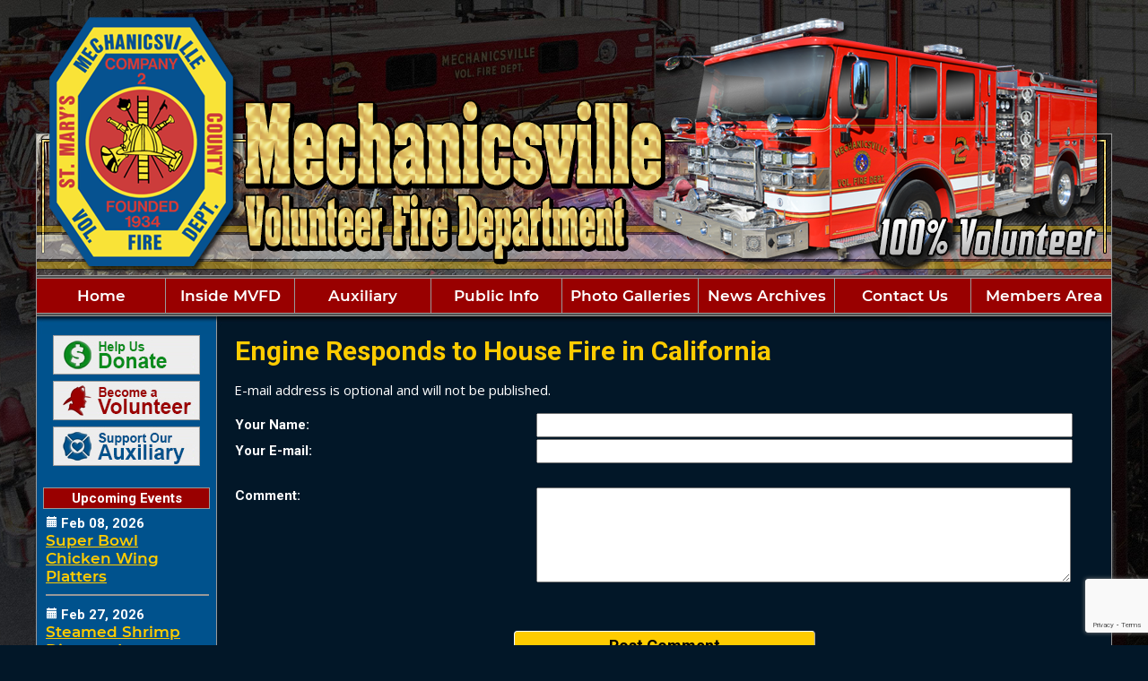

--- FILE ---
content_type: text/html;charset=UTF-8
request_url: https://www.mvfd.com/apps/public/news/commentAdd.cfm?News_ID=1971
body_size: 31486
content:


<!DOCTYPE html>
<html>
<head><script type="text/javascript" src="/cf_scripts/scripts/cfform.js"></script>
<script type="text/javascript" src="/cf_scripts/scripts/masks.js"></script>


<title>Engine Responds to House Fire in California  - Mechanicsville VFD</title>

<meta name="Description" content="Mechanicsville Volunteer Fire Department, Inc. - Company 2.  We have been serving the citizens of St. Mary's County, Maryland for over 80 years.  Check out our in-depth website where you will find information about our Apparatus, Call Statistics, History, News, Images, Membership, Officers, Water Supply, and Much More...">
<meta name="Generator" content="Adobe ColdFusion">
<meta name="Keywords" content="Mechanicsville, MVFD, Fire, Rescue, EMS, FD, VFD, firehouse, firefighting, fire fighting, fire safety, volunteer fire department, St Mary's County, Maryland, fire station, fire prevention, ambulance, Aerial, links, directory, dalmation, apparatus, EMT, Fire Alarm, Fire Chief, Fire Hydrant, fire truck, firefighter, heavy duty rescue, Red, Pierce, Manufacturer, NFPA, Pierce, Pumper, Responder, Response, Engine, Squad, Tanker">
<meta name="Author" content="Mechanicsville VFD">
<link rel="Stylesheet" type="text/css" href="https://www.mvfd.com/layouts/fsStyle.css">


<link rel="apple-touch-icon" sizes="180x180" href="/apple-touch-icon.png"/>
<link rel="icon" type="image/png" sizes="32x32" href="/favicon-32x32.png"/>
<link rel="icon" type="image/png" sizes="16x16" href="/favicon-16x16.png"/>
<link rel="manifest" href="/site.webmanifest"/>
<link rel="mask-icon" href="/safari-pinned-tab.svg" color="#5bbad5"/>
<meta name="msapplication-TileColor" content="#da532c"/>
<meta name="theme-color" content="#ffffff"/>
	
	
<meta name="facebook-domain-verification" content="hz5o1yo770skkzb1s2cg60bppmd825" />
	
<!-- Google Tag Manager -->
<script>(function(w,d,s,l,i){w[l]=w[l]||[];w[l].push({'gtm.start':
new Date().getTime(),event:'gtm.js'});var f=d.getElementsByTagName(s)[0],
j=d.createElement(s),dl=l!='dataLayer'?'&l='+l:'';j.async=true;j.src=
'https://www.googletagmanager.com/gtm.js?id='+i+dl;f.parentNode.insertBefore(j,f);
})(window,document,'script','dataLayer','GTM-KWDWZFD');</script>
<!-- End Google Tag Manager -->	
	
	
<div id="fb-root"></div>

<script>(function(d, s, id) {
  var js, fjs = d.getElementsByTagName(s)[0];
  if (d.getElementById(id)) return;
  js = d.createElement(s); js.id = id;
  js.src = "//connect.facebook.net/en_US/sdk.js#xfbml=1&version=v2.8";
  fjs.parentNode.insertBefore(js, fjs);
}(document, 'script', 'facebook-jssdk'));
</script> 


	<STYLE TYPE="text/css">
	body {
		background-image:url('https://www.mvfd.com/images/bg.jpg');
		background-repeat:no-repeat;
		background-attachment:fixed;
		background-position: center top;
		background-size: cover;

	}
	</STYLE>

	<style>
	body {
	  font-family: Arial, Helvetica, sans-serif;
	  font-size: 20px;
	}

	#myBtn {
	  display: none;
	  position: fixed;
	  bottom: 20px;
	  right: 30px;
	  z-index: 99;
	  font-size: 18px;
	  border: none;
	  outline: none;
	  background-color: #990000;
	  color: #FFFFFF;
	  cursor: pointer;
	  padding: 15px;
	  border-radius: 4px;
	}

	#myBtn:hover {
	  background-color: #555555;
	}
	</style>

	<button onclick="topFunction()" id="myBtn" title="Go to top">Top</button>

	<script>
	// When the user scrolls down 20px from the top of the document, show the button
	window.onscroll = function() {scrollFunction()};

	function scrollFunction() {
		if (document.body.scrollTop > 20 || document.documentElement.scrollTop > 20) {
			document.getElementById("myBtn").style.display = "block";
		} else {
			document.getElementById("myBtn").style.display = "none";
		}
	}

	// When the user clicks on the button, scroll to the top of the document
	function topFunction() {
		document.body.scrollTop = 0;
		document.documentElement.scrollTop = 0;
	}
	</script>


<meta property="og:url" content="https://www.mvfd.com/apps/public/news/newsView.cfm?News_ID=1971" />
<meta property="og:type" content="article" />
<meta property="og:title" content="Engine Responds to House Fire in California " />
<meta property="og:description" content="At 0112 hours, Engine 2 was alerted to respond on the working structure fire at 22873 Dement Lane in California. 

Engine 23 made the response and to the Wildewood Development (which backs up to the address), grabbed their own water source and the crew stretched the 400' attack line through the woods, added two “racks” to it to create a 600’ attack line, and advanced it into the basement division of the residence. 

The crew assisted with extinguishment and overhaul before being released from the incident. 

**Thanks to SMNewsnet for the photos. " />
<meta property="og:image" content="https://www.mvfd.com/files/news/1971/315013709_10218683150150443_4061265362963800286_n.jpg" />
<meta property="og:image:width" content="1024" />
<meta property="og:image:height" content="732" /> 
	
<!-- Global site tag (gtag.js) - Google Analytics 
<script async src="https://www.googletagmanager.com/gtag/js?id=UA-151871028-1"></script>
<script>
  window.dataLayer = window.dataLayer || [];
  function gtag(){dataLayer.push(arguments);}
  gtag('js', new Date());

  gtag('config', 'UA-151871028-1');
</script>-->

<script type="text/javascript">
<!--
    _CF_checkCommentForm = function(_CF_this)
    {
        //reset on submit
        _CF_error_exists = false;
        _CF_error_messages = new Array();
        _CF_error_fields = new Object();
        _CF_FirstErrorField = null;

        //form element Comment_Email 'EMAIL' validation checks
        if (!_CF_checkEmail(_CF_this['Comment_Email'].value, false))
        {
            _CF_onError(_CF_this, "Comment_Email", _CF_this['Comment_Email'].value, "Your E-mail Address is Invalid");
            _CF_error_exists = true;
        }


        //display error messages and return success
        if( _CF_error_exists )
        {
            if( _CF_error_messages.length > 0 )
            {
                // show alert() message
                _CF_onErrorAlert(_CF_error_messages);
                // set focus to first form error, if the field supports js focus().
                if( _CF_this[_CF_FirstErrorField].type == "text" )
                { _CF_this[_CF_FirstErrorField].focus(); }

            }
            return false;
        }else {
            return true;
        }
    }
//-->
</script>
</head>

<BODY bgcolor="#FFFFFF" marginheight="0" topmargin="0" leftmargin="0" marginwidth="0" text="#FFFFFF" link="#FFCC00" alink="#FFCC00" vlink="#FFCC00" background="https://www.mvfd.com/images/bg.jpg">



<script src="//ajax.googleapis.com/ajax/libs/jquery/1.12.4/jquery.min.js"></script>


<script type="text/javascript" src="/apps/scripts/milonic/milonic_src.js"></script> 
<script type="text/javascript" src="/apps/scripts/milonic/mmenudom.js"></script>


	
	

<script src="https://www.google.com/recaptcha/enterprise.js?render=6LcID60UAAAAAPf5f8bWTZbeoWlOOWLaHEr6aHvM"></script>
	
<script>
  function onClick(e) {
    e.preventDefault();
    grecaptcha.enterprise.ready(async () => {
      const token = await grecaptcha.enterprise.execute('6LcID60UAAAAAPf5f8bWTZbeoWlOOWLaHEr6aHvM', {action: 'LOGIN'});
    });
  }
</script>
	



<script language="JavaScript" type="text/javascript">

_menuCloseDelay=500           // The time delay for menus to remain visible on mouse out
_menuOpenDelay=50            // The time delay before menus open on mouse over
_followSpeed=90                // Follow scrolling speed
_followRate=20                // Follow scrolling Rate
_subOffsetTop=0              // Sub menu top offset
_subOffsetLeft=4            // Sub menu left offset
_scrollAmount=3               // Only needed for Netscape 4.x
_scrollDelay=20               // Only needed for Netcsape 4.x

with(menuStyle=new mm_style()){
onbgcolor="#222222";
oncolor="#FFCC";
offbgcolor="#990000";
offcolor="#FFFFFF";
bordercolor="#999999";
borderstyle="solid";
borderwidth=0;
separatorcolor="#999999";
separatorsize=1;
padding=2;
fontsize="17px";
fontstyle="normal";
fontweight="bold";
fontfamily="Montserrat, Roboto, Trebuchet MS, Verdana, Tahoma, Arial";
headercolor="#000000";
headerbgcolor="#FFFFFF";
//subimage="https://www.mvfd.com/images/arrow.png";
subimagepadding="2";
overfilter="GradientWipe(duration=0.4);Alpha(opacity=90)";
outfilter="";
}

with(subMenu=new mm_style()){
onbgcolor="#222222";
oncolor="#FFFFFF";
offbgcolor="#990000";
offcolor="#FFFFFF";
bordercolor="#999999";
borderstyle="solid";
borderwidth=1;
separatorcolor="#999999";
separatorsize=1;
padding=2;
fontsize="16px";
fontstyle="normal";
fontweight="bold";
fontfamily="Montserrat, Roboto, Trebuchet MS, Verdana, Tahoma, Arial";
headercolor="#000000";
headerbgcolor="#FFFFFF";
//subimage="https://www.mvfd.com/images/arrow.png";
subimagepadding="2";
overfilter="GradientWipe(duration=0.4);Alpha(opacity=90)";
outfilter="";
}

with(milonic=new menuname("Inside")){
style=subMenu;
left="offset=-2";
top="offset=4";
itemwidth=170;
borderwidth=1;
itemheight=26;
aI("text=&nbsp;Officers;url=https://www.mvfd.com/content/officers;status=Officers;");
aI("text=&nbsp;Apparatus;showmenu=Apparatus;status=Apparatus;");
aI("text=&nbsp;History;url=https://www.mvfd.com/content/history;status=History;");
//aI("text=&nbsp;Memorial;url=https://www.mvfd.com/content/memorial;status=Memorial;");
//aI("text=&nbsp;Mission Statement;url=https://www.mvfd.com/content/mission;status=Mission Statement;");
aI("text=&nbsp;S.O.G's;url=https://www.mvfd.com/content/sogs;status=S.O.G's;");
aI("text=&nbsp;Water Supply;url=https://www.mvfd.com/content/water;status=Water Supply;");
}

with(milonic=new menuname("Auxiliary")){
style=subMenu;
left="offset=-2";
top="offset=4";
itemwidth=170;
borderwidth=1;
itemheight=26;
aI("text=&nbsp;Officers;url=https://www.mvfd.com/content/auxofficers;status=Officers;");
aI("text=&nbsp;History;url=https://www.mvfd.com/content/ladieshistory;status=History;");
aI("text=&nbsp;Support Us;url=https://www.mvfd.com/content/supportauxiliary;status=Support Us;");
//aI("text=&nbsp;Events & More;url=https://www.mvfd.com/content/eventsmore;status=Events & More;");
}

with(milonic=new menuname("Public")){
style=subMenu;
left="offset=-2";
top="offset=3";
itemwidth=300;
borderwidth=1;
itemheight=26;
aI("text=&nbsp;Address Numbers;url=https://www.mvfd.com/content/address;status=Address Numbers;");
aI("text=&nbsp;Become A Member;url=https://www.mvfd.com/apps/public/database/formAdd.cfm?Form_ID=7;status=Become A Member;");
aI("text=&nbsp;Fire Prevention;url=https://www.mvfd.com/content/prevent;status=Fire Prevention;");
aI("text=&nbsp;Fire/EMS Links;url=https://www.mvfd.com/content/Links;status=Fire/EMS Links;");
aI("text=&nbsp;Hall Rentals;url=https://www.mvfd.com/content/hall;status=Hall Rentals;");
//aI("text=&nbsp;Hall Availability;url=https://www.mvfd.com/apps/public/rental?ShowAll;status=Hall Availability;");
aI("text=&nbsp;Building Pre-Plan Information;url=https://www.mvfd.com/apps/public/database/formAdd.cfm?Form_ID=52;status=Building Pre-Plan Information;");
aI("text=&nbsp;Knox Box Program;url=https://www.mvfd.com/content/knox;status=Knox Box Program;");
aI("text=&nbsp;Incident Report Request;url=https://www.mvfd.com/apps/public/database/formAdd.cfm?Form_ID=55;status=Incident Report Request;");
}

with(milonic=new menuname("News")){
style=subMenu;
left="offset=-2";
top="offset=3";
itemwidth=172;
borderwidth=1;
itemheight=26;
aI("text=&nbsp;All News;url=https://www.mvfd.com/apps/public/news/index.cfm;status=All News;");
aI("text=&nbsp;Department News;url=https://www.mvfd.com/apps/public/news?newsType=2;status=Department News;");
aI("text=&nbsp;Membership News;url=https://www.mvfd.com/apps/public/news?newsType=4;status=Membership News;");
aI("text=&nbsp;On the Scene;url=https://www.mvfd.com/apps/public/news?newsType=1;status=On the Scene;");
aI("text=&nbsp;Training News;url=https://www.mvfd.com/apps/public/news?newsType=3;status=Training News;");
}

with(milonic=new menuname("Website")){
style=subMenu;
left="offset=-2";
top="offset=3";
itemwidth=172;
borderwidth=1;
itemheight=26;
aI("text=&nbsp;Fire/EMS Links;url=https://www.mvfd.com/content/Links;status=Fire/EMS Links;");
aI("text=&nbsp;Guestbook;url=https://www.mvfd.com/apps/public/guest;status=Guestbook;");
//aI("text=&nbsp;Website Overview;url=https://www.mvfd.com/content/website;status=Website Overview;");
}

with(milonic=new menuname("Multimedia")){
style=subMenu;
left="offset=-2";
top="offset=3";
itemwidth=172;
borderwidth=1;
itemheight=26;
aI("text=&nbsp;Around the Deuce;url=https://www.mvfd.com/apps/public/gallery/?Gallery=Around;status=Around the Duece;");
aI("text=&nbsp;Back in the Day;url=https://www.mvfd.com/apps/public/gallery/?Gallery=History;status=Back in the Day;");
aI("text=&nbsp;Fire Prevention;url=https://www.mvfd.com/apps/public/gallery/?Gallery=Prevention;status=Fire Prevention;");
aI("text=&nbsp;Incidents;url=https://www.mvfd.com/apps/public/gallery/?Gallery=Incidents;status=Incidents;");
aI("text=&nbsp;New Station 2;url=https://www.mvfd.com/apps/public/gallery/?Gallery=sta2build;status=New Station 2;");
aI("text=&nbsp;75th Anniversary;url=https://www.mvfd.com/apps/public/gallery/?Gallery=Anniversary;status=75th Anniversary;");
//aI("text=&nbsp;Video Gallery;url=https://www.mvfd.com/content/videos;status=Video Gallery;");
}

with(milonic=new menuname("Apparatus")){
style=subMenu;
left="offset=-2";
itemwidth=150;
borderwidth=1;
itemheight=26;
aI("text=&nbsp;Current;url=https://www.mvfd.com/content/current;status=Current;");
aI("text=&nbsp;Retired;url=https://www.mvfd.com/apps/public/gallery/?Gallery=Retired;status=Retired;");
}

</script>


<table width="1200" align="center" cellpadding="0" cellspacing="0" border="0">
<tr><td height="10"></td></tr>
</table>

<table width="1200" align="center" cellpadding="0" cellspacing="0" border="0">
<tr>
	<td><img src="https://www.mvfd.com/images/mvfd_banner.png?v2" width="1200" height="300" border="0" alt="Mechanicsville Volunteer Fire Department" style="display: block;" /></td>
</tr>
</table>
 	


<table border="0" cellpadding="0" cellspacing="0" width="1200" align="center" bgcolor="#FFFFFF">
<tr>
	<td width="1" height="1" bgcolor="#999999"></td>
	<td width="1198" height="1" bgcolor="#999999"></td>
    <td width="1" height="1" bgcolor="#999999"></td>
</tr>
<tr>
	<td width="1" bgcolor="#999999"></td>
	<td width="1198" height="18" bgcolor="#000000" align="center">
    
		<script>
			with(milonic=new menuname("Main Menu")){
			style=menuStyle;
			itemwidth=180;
			itemheight=34;
			align="center";
			alwaysvisible=1;
			orientation="horizontal";
			position="relative";
			aI("text=Home;url=https://www.mvfd.com;status=Home;");
			aI("text=Inside MVFD;showmenu=inside;status=Inside MVFD;");
			aI("text=Auxiliary;showmenu=Auxiliary;status=Auxiliary;");
			aI("text=Public Info;showmenu=Public;status=Public Info;");
			aI("text=Photo Galleries;url=https://www.mvfd.com/apps/public/gallery/;status=Photo Galleries;");
			//aI("text=Multimedia;showmenu=Multimedia;status=Multimedia;");
			aI("text=News Archives;url=https://www.mvfd.com/apps/public/news/;status=News Archives;");
			//aI("text=News Archives;showmenu=News;status=News Archives;");
			aI("text=&nbsp;Contact Us;url=https://www.mvfd.com/content/contact;status=Contact Us;");
			aI("text=&nbsp;Members Area;url=https://www.mvfd.com/apps/public/login;status=Members Area;");
			//aI("text=&nbsp;Members Area;url=https://www.mvfd.com/apps/public/login;status=Members Area;bgimage=https://www.mvfd.com/images/offmenu.jpg;");

			}
		drawMenus();
		</script>
	</td>
    <td width="1" bgcolor="#999999"></td>
</tr>
<tr>
	<td width="1" height="1" bgcolor="#999999"></td>
	<td width="1198" height="1" bgcolor="#999999"></td>
    <td width="1" height="1" bgcolor="#999999"></td>
</tr>
</table>

<table width="1200" align="center" cellpadding="0" cellspacing="0" border="0" bgcolor="#000000">
<tr>
	<td><img src="https://www.mvfd.com/images/menu_header.jpg" width="1200" height="23" border="0" alt="Mechanicsville Volunteer Fire Department, Inc." style="display: block;" /></td>
</tr>
</table>

<table width="1200" align="center" cellpadding="0" cellspacing="0" border="0">
<tr>
    <td width="1" bgcolor="#999999999"></td>
	<td width="200" bgcolor="#00528D" valign="top" align="center">
	
	
	

	
<table align="center" cellpadding="0" cellspacing="0" border="0">
	<tr>
		<td>

		<style>
		.icons-slide {
			height: 44px;
			width: 164px;
			margin: 1px;
			float: top;
			-webkit-transition: all ease 0.3s;
			-moz-transition: all ease 0.3s;
			-o-transition: all ease 0.3s;
			-ms-transition: all ease 0.3s;
			transition: all ease 0.3s;
		}
		.icons-slide:hover {
			background-position: 0px -43px;
			box-shadow: 0px 0px 4px 1px rgba(0,0,0,0.8);
		}
		.donate-hover {
			background-image: url('https://www.mvfd.com/images/donate-hover.jpg');
		}
		.member-hover {
			background-image: url('https://www.mvfd.com/images/member-hover.jpg');
		}
		.aux-hover {
			background-image: url('https://www.mvfd.com/images/aux-hover.jpg');
		}

		</style>

		<a href="https://www.paypal.com/cgi-bin/webscr?cmd=_s-xclick&hosted_button_id=VBBH4SWQNNPUY&source=url" target="_blank"><div class="donate-hover icons-slide"></div></a>
			<div style="height: 5px;"></div>
		<a href="https://www.mvfd.com/content/recruitment"><div class="member-hover icons-slide"></div></a>
			<div style="height: 5px;"></div>
		<a href="https://www.mvfd.com/content/supportauxiliary/"><div class="aux-hover icons-slide"></div></a>

		</td>
	</tr>
	</table>
		
	<BR>
 

	<Table width="93%" border="0" cellpadding="2" cellspacing="1" align="center" bgcolor="#999999">
		<tr>
			<td colspan="2" class="BoldWhite" align="center" bgcolor="#990000">Upcoming Events</td>
		</tr>
	</Table>
	
    <Table width="90%" cellpadding="0" cellspacing="0" border="0" align="center">
				
		

		<TR>
		 <TD height="7"></TD>
		</TR>	
		
		<TR>
			<TD align="left" class="BoldWhite"><img src="https://www.mvfd.com/images/cal_icon.png">
			Feb 08, 2026
			</TD>
		</TR>
		<TR>
			<TD align="left" class="Sideline">
			<a href="https://www.mvfd.com/apps/public/events/eventView.cfm?Event_ID=583">
			Super Bowl Chicken Wing Platters </a></font>
			</TD>
		</TR>
		<TR>
			<TD>
			<hr width="100%" color="999999" >
			</TD>
		</TR>
		<TR>
			<TD height="2"></TD>
		</TR>						
		
		<TR>
			<TD align="left" class="BoldWhite"><img src="https://www.mvfd.com/images/cal_icon.png">
			Feb 27, 2026
			</TD>
		</TR>
		<TR>
			<TD align="left" class="Sideline">
			<a href="https://www.mvfd.com/apps/public/events/eventView.cfm?Event_ID=584">
			Steamed Shrimp Dinner – Lent Special</a></font>
			</TD>
		</TR>
		<TR>
			<TD>
			<hr width="100%" color="999999" >
			</TD>
		</TR>
		<TR>
			<TD height="2"></TD>
		</TR>						
		<tr> <td align="center" class="Sideline"><a href="https://www.mvfd.com/apps/public/events/">View All Events</td></tr>
		</Table>
		
		
	
	<BR>
	
	
<table align="center" cellpadding="0" cellspacing="0" border="0">
	<tr>
		<td>

		<style>
		.social-slide {
			height: 48px;
			width: 48px;
			margin: 5px;
			float: left;
			-webkit-transition: all ease 0.3s;
			-moz-transition: all ease 0.3s;
			-o-transition: all ease 0.3s;
			-ms-transition: all ease 0.3s;
			transition: all ease 0.3s;
		}
		.social-slide:hover {
			background-position: 0px -48px;
			box-shadow: 0px 0px 4px 1px rgba(0,0,0,0.8);
		}
		.facebook-hover {
			background-image: url('https://www.mvfd.com/images/facebook-hover.png');
		}
		.twitter-hover {
			background-image: url('https://www.mvfd.com/images/twitter-hover.png');
		}
		.instagram-hover {
			background-image: url('https://www.mvfd.com/images/instagram-hover.png');
		}
		.youtube-hover {
			background-image: url('https://www.mvfd.com/images/youtube-hover.png');
		}
	    .rss-hover {
			background-image: url('https://www.mvfd.com/images/rss-hover.png');
		}
		.radio-hover {
			background-image: url('https://www.mvfd.com/images/radio-hover.png');
		}

		</style>

		<a href="https://www.facebook.com/MechanicsvilleVolunteers" target="_blank"><div class="facebook-hover social-slide"></div></a>
		<a href="https://twitter.com/mvfd2" target="_blank"><div class="twitter-hover social-slide"></div></a>
		<a href="https://www.instagram.com/MechanicsvilleVolunteers" target="_blank"><div class="instagram-hover social-slide"></div></a>
		<BR>
		<a href="https://www.mvfd.com/apps/public/news/rss/" target="_blank"><div class="rss-hover social-slide"></div></a>
		<a href="https://www.youtube.com/MechanicsvilleVolunteers" target="_blank"><div class="youtube-hover social-slide"></div></a>
		<a href="https://www.broadcastify.com/listen/feed/5531/web" target="_blank"><div class="radio-hover social-slide"></div></a>
		</td>
	</tr>
	</table>
      
   
    <BR>
    
	
    
    
    
    <Table cellpadding="2" cellspacing="1" align="center" class="StatsBoxTable">
    
    <tr>
        <td colspan="2" class="StatsBoxTitle" align="center">2025 Incidents</td>
    </tr>
    
    
    <tr>
        <td class="StatsBoxCell" align="center" width="50%">Jan</td> <td class="StatsBoxCell" align="center" width="50%">111</td> 
    </tr>
    
    <tr>
        <td class="StatsBoxCell" align="center" width="50%">Feb</td> <td class="StatsBoxCell" align="center" width="50%">107</td> 
    </tr>
    
    <tr>
        <td class="StatsBoxCell" align="center" width="50%">Mar</td> <td class="StatsBoxCell" align="center" width="50%">107</td> 
    </tr>
    
    <tr>
        <td class="StatsBoxCell" align="center" width="50%">Apr</td> <td class="StatsBoxCell" align="center" width="50%">80</td> 
    </tr>
    
    <tr>
        <td class="StatsBoxCell" align="center" width="50%">May</td> <td class="StatsBoxCell" align="center" width="50%">102</td> 
    </tr>
    
    <tr>
        <td class="StatsBoxCell" align="center" width="50%">Jun</td> <td class="StatsBoxCell" align="center" width="50%">82</td> 
    </tr>
    
    <tr>
        <td class="StatsBoxCell" align="center" width="50%">Jul</td> <td class="StatsBoxCell" align="center" width="50%">72</td> 
    </tr>
    
    <tr>
        <td class="StatsBoxCell" align="center" width="50%">Aug</td> <td class="StatsBoxCell" align="center" width="50%">91</td> 
    </tr>
    
    <tr>
        <td class="StatsBoxCell" align="center" width="50%">Sep</td> <td class="StatsBoxCell" align="center" width="50%">72</td> 
    </tr>
    
    <tr>
        <td class="StatsBoxCell" align="center" width="50%">Oct</td> <td class="StatsBoxCell" align="center" width="50%">70</td> 
    </tr>
    
    <tr>
        <td class="StatsBoxCell" align="center" width="50%">Nov</td> <td class="StatsBoxCell" align="center" width="50%">92</td> 
    </tr>
    
    <tr>
        <td class="StatsBoxCell" align="center" width="50%">Dec</td> <td class="StatsBoxCell" align="center" width="50%">81</td> 
    </tr>
    
    <tr>
        <td class="StatsBoxCell" align="center" width="50%">Total</td> <td class="StatsBoxCell" align="center" width="50%">1067</td> 
    </tr>
    
    
    </Table>
	
    
	<BR /> 
    
    
    <Table cellpadding="2" cellspacing="1" align="center" class="StatsBoxTable">
    
    <tr>
        <td colspan="2" class="StatsBoxTitle" align="center">2025 Jobs</td>
    </tr>
    
    
    <tr>
        <td class="StatsBoxCell" align="center" width="50%">Fires</td> <td class="StatsBoxCell" align="center" width="50%">11</td> 
    </tr>
    
    <tr>
        <td class="StatsBoxCell" align="center" width="50%">Cuts</td> <td class="StatsBoxCell" align="center" width="50%">12</td> 
    </tr>
    
    
    </Table>
	
    
	<BR /> 
    
    
    <Table cellpadding="2" cellspacing="1" align="center" class="StatsBoxTable">
    
    <tr>
        <td colspan="2" class="StatsBoxTitle" align="center">Past Incidents</td>
    </tr>
    
    
    <tr>
        <td class="StatsBoxCell" align="center" width="50%">2024</td> <td class="StatsBoxCell" align="center" width="50%">1010</td> 
    </tr>
    
    <tr>
        <td class="StatsBoxCell" align="center" width="50%">2023</td> <td class="StatsBoxCell" align="center" width="50%">958</td> 
    </tr>
    
    <tr>
        <td class="StatsBoxCell" align="center" width="50%">2022</td> <td class="StatsBoxCell" align="center" width="50%">1112</td> 
    </tr>
    
    <tr>
        <td class="StatsBoxCell" align="center" width="50%">2021</td> <td class="StatsBoxCell" align="center" width="50%">900</td> 
    </tr>
    
    <tr>
        <td class="StatsBoxCell" align="center" width="50%">2020</td> <td class="StatsBoxCell" align="center" width="50%">984</td> 
    </tr>
    
    <tr>
        <td class="StatsBoxCell" align="center" width="50%">2019</td> <td class="StatsBoxCell" align="center" width="50%">873</td> 
    </tr>
    
    <tr>
        <td class="StatsBoxCell" align="center" width="50%">2018</td> <td class="StatsBoxCell" align="center" width="50%">907</td> 
    </tr>
    
    <tr>
        <td class="StatsBoxCell" align="center" width="50%">2017</td> <td class="StatsBoxCell" align="center" width="50%">872</td> 
    </tr>
    
    <tr>
        <td class="StatsBoxCell" align="center" width="50%">2016</td> <td class="StatsBoxCell" align="center" width="50%">931</td> 
    </tr>
    
    <tr>
        <td class="StatsBoxCell" align="center" width="50%">2015</td> <td class="StatsBoxCell" align="center" width="50%">884</td> 
    </tr>
    
    <tr>
        <td class="StatsBoxCell" align="center" width="50%">2014</td> <td class="StatsBoxCell" align="center" width="50%">797</td> 
    </tr>
    
    <tr>
        <td class="StatsBoxCell" align="center" width="50%">2013</td> <td class="StatsBoxCell" align="center" width="50%">830</td> 
    </tr>
    
    <tr>
        <td class="StatsBoxCell" align="center" width="50%">2012</td> <td class="StatsBoxCell" align="center" width="50%">862</td> 
    </tr>
    
    <tr>
        <td class="StatsBoxCell" align="center" width="50%">2011</td> <td class="StatsBoxCell" align="center" width="50%">874</td> 
    </tr>
    
    <tr>
        <td class="StatsBoxCell" align="center" width="50%">2010</td> <td class="StatsBoxCell" align="center" width="50%">843</td> 
    </tr>
    
    <tr>
        <td class="StatsBoxCell" align="center" width="50%">Total</td> <td class="StatsBoxCell" align="center" width="50%">13637</td> 
    </tr>
    
    
    </Table>
	
    
	<BR /> 
		
	<BR>
		
	
    
    

			
</td>
    <td width="1" bgcolor="#999999"></td>
    
    
	
	
	<td width="997" bgcolor="#021728" height="400" valign="top">
	
		<TABLE cellpadding="0" cellspacing="0" border="0" align="center" width="960">
	
	
	
		
		<TR>
			<TD height="500" valign="top">
			

	
<!-- Replace the variables below. -->
<script>
  function onSubmit(token) {
    document.getElementById("CommentForm").submit();
  }
</script>


<form name="CommentForm" id="CommentForm" action="commentAct.cfm?News_ID=1971" method="post" onsubmit="return _CF_checkCommentForm(this)">
	
<input type="hidden" name="timeStamp" value="{ts '2026-01-20 00:03:39'}">
	
<table width="100%" border="0" cellpadding="0" cellspacing="1" align="center">

  <tr>
    <td colspan="2" align="left" class="Heading">Engine Responds to House Fire in California </td>
  </tr>
  
</table>

<p class="Regular">E-mail address is optional and will not be published.</p>

<table width="100%" align="center" border="0" cellpadding="1" cellspacing="0">

<tr>
    <td width="35%" class="Bold">Your Name:</td>
    <td width="65%"><input name="Comment_Name" id="Comment_Name"  type="text" maxlength="255"  style="width:95%;"  class="fsField"  /></td>
</tr>
  
<tr>
    <td class="Bold">Your E-mail:</td>
    <td><input name="Comment_Email" id="Comment_Email"  type="text" maxlength="255"  style="width:95%;"  class="fsField"  /></td>
</tr>
  
<tr><td colspan="2">&nbsp;</td></tr>
    
<tr>
    <td valign="top" class="Bold">Comment:</td>
    <td><textarea name="Comment_Text" class="fsField" style="width:95%; height:100px;"></textarea></td>
</tr>
  
<tr><td colspan="2">&nbsp;</td></tr>	

</table>
	
<BR>

		
	<div align="center"><button class="g-recaptcha fsButton"
		tabindex="3"
		style="width:35%; padding: 5px; border-radius: 4px;"
		data-sitekey="6LcID60UAAAAAPf5f8bWTZbeoWlOOWLaHEr6aHvM"
		data-callback='onSubmit'
		data-action='submit'>
	  Post Comment
	</button></div>
	
</form>


<BR><BR>

	
	<P align="center" class="Bold"><a href="javascript:history.back()">Back to News Story</a></P>



    </td></tr>
	</table>
	
	
	

	<td width="1" bgcolor="#999999"></td>
</tr>
</table>

<table width="1200" align="center" cellpadding="0" cellspacing="0" border="0">
<tr>
	<td width="1200" height="200" background="https://www.mvfd.com/images/footer.jpg" valign="top">
	
	<table width="1200" cellpadding="0" cellspacing="0" align="center" border="0">
	<tr><td height="38"></td></tr>
	</table>
	
	<table width="1200" cellpadding="0" cellspacing="5" align="center" border="0">
	<tr>
		<TD width="440" height="10" align="center"><font class="BoldWhite">Website Designed and Hosted By:</font></td>
		<TD width="320" height="10" align="left"><font class="BoldWhite">Content Proudly Maintained By:</font></td>
		<TD width="440" height="10" align="left"><font class="BoldWhite">Contact Info:</font></td>
	</TR>
			
	<TR>
		<TD align="center" valign="top">
		<a href="http://www.FirehouseSolutions.com"><img src="https://www.mvfd.com/apps/images/resources/fslogo.png" width="300" height="50" border="0" alt="Firehouse Solutions"></a><br/>
		<font class="BoldWhite"><a href="http://www.FirehouseSolutions.com">www.FirehouseSolutions.com</a></font></td>
		
		<TD align="left" valign="top" class="BoldWhite">
		The Firefighters of Mechanicsville<br/>
		28165 Hills Club Road<br/>
        P.O. Box 37<br/>
        Mechanicsville, MD 20659</td>
		
		<TD align="left" valign="top" class="BoldWhite">
		Emergency Dial 911</font><br/>
		Phone: <a href="tel:3018844709">301-884-4709</a><br/>
        <a href="https://www.mvfd.com/apps/public/database/formAdd.cfm?Form_ID=9">General Inquiry Form</a><br/>
		E-mail: <a href="mailto:info@mvfd.com">info@mvfd.com</a></td>

	</TR>
	</table>
	
	<table width="1200" cellpadding="0" cellspacing="0" align="center" border="0">
	<tr><td height="20"></td></tr>
	</table>
	
	<table width="1200" cellpadding="0" cellspacing="0" align="center" border="0">
		<tr>
			<td width="43"></td>
			<td width="1156" height="1" align="center" valign="middle" class="Small">
            Copyright &copy; 2026 Firehouse Solutions (A Service of Technology Reflections, Inc.)<BR>
            Visitors Since Mar 15, 2004: <B>10,444,920</B>
            &nbsp;&nbsp;|&nbsp;&nbsp;Visitors Today: <B>8</B></td>
		</tr>
	</table>
		
	<table width="1200" cellpadding="0" cellspacing="0" align="center" border="0">
	<tr><td height="5"></td></tr>
	</table>
	
	</td>
</tr>
</table>
	
	</td>
</tr>
</table>



</BODY>
</HTML>

--- FILE ---
content_type: text/html; charset=utf-8
request_url: https://www.google.com/recaptcha/enterprise/anchor?ar=1&k=6LcID60UAAAAAPf5f8bWTZbeoWlOOWLaHEr6aHvM&co=aHR0cHM6Ly93d3cubXZmZC5jb206NDQz&hl=en&v=PoyoqOPhxBO7pBk68S4YbpHZ&size=invisible&anchor-ms=20000&execute-ms=30000&cb=txxyzp6jye0f
body_size: 48537
content:
<!DOCTYPE HTML><html dir="ltr" lang="en"><head><meta http-equiv="Content-Type" content="text/html; charset=UTF-8">
<meta http-equiv="X-UA-Compatible" content="IE=edge">
<title>reCAPTCHA</title>
<style type="text/css">
/* cyrillic-ext */
@font-face {
  font-family: 'Roboto';
  font-style: normal;
  font-weight: 400;
  font-stretch: 100%;
  src: url(//fonts.gstatic.com/s/roboto/v48/KFO7CnqEu92Fr1ME7kSn66aGLdTylUAMa3GUBHMdazTgWw.woff2) format('woff2');
  unicode-range: U+0460-052F, U+1C80-1C8A, U+20B4, U+2DE0-2DFF, U+A640-A69F, U+FE2E-FE2F;
}
/* cyrillic */
@font-face {
  font-family: 'Roboto';
  font-style: normal;
  font-weight: 400;
  font-stretch: 100%;
  src: url(//fonts.gstatic.com/s/roboto/v48/KFO7CnqEu92Fr1ME7kSn66aGLdTylUAMa3iUBHMdazTgWw.woff2) format('woff2');
  unicode-range: U+0301, U+0400-045F, U+0490-0491, U+04B0-04B1, U+2116;
}
/* greek-ext */
@font-face {
  font-family: 'Roboto';
  font-style: normal;
  font-weight: 400;
  font-stretch: 100%;
  src: url(//fonts.gstatic.com/s/roboto/v48/KFO7CnqEu92Fr1ME7kSn66aGLdTylUAMa3CUBHMdazTgWw.woff2) format('woff2');
  unicode-range: U+1F00-1FFF;
}
/* greek */
@font-face {
  font-family: 'Roboto';
  font-style: normal;
  font-weight: 400;
  font-stretch: 100%;
  src: url(//fonts.gstatic.com/s/roboto/v48/KFO7CnqEu92Fr1ME7kSn66aGLdTylUAMa3-UBHMdazTgWw.woff2) format('woff2');
  unicode-range: U+0370-0377, U+037A-037F, U+0384-038A, U+038C, U+038E-03A1, U+03A3-03FF;
}
/* math */
@font-face {
  font-family: 'Roboto';
  font-style: normal;
  font-weight: 400;
  font-stretch: 100%;
  src: url(//fonts.gstatic.com/s/roboto/v48/KFO7CnqEu92Fr1ME7kSn66aGLdTylUAMawCUBHMdazTgWw.woff2) format('woff2');
  unicode-range: U+0302-0303, U+0305, U+0307-0308, U+0310, U+0312, U+0315, U+031A, U+0326-0327, U+032C, U+032F-0330, U+0332-0333, U+0338, U+033A, U+0346, U+034D, U+0391-03A1, U+03A3-03A9, U+03B1-03C9, U+03D1, U+03D5-03D6, U+03F0-03F1, U+03F4-03F5, U+2016-2017, U+2034-2038, U+203C, U+2040, U+2043, U+2047, U+2050, U+2057, U+205F, U+2070-2071, U+2074-208E, U+2090-209C, U+20D0-20DC, U+20E1, U+20E5-20EF, U+2100-2112, U+2114-2115, U+2117-2121, U+2123-214F, U+2190, U+2192, U+2194-21AE, U+21B0-21E5, U+21F1-21F2, U+21F4-2211, U+2213-2214, U+2216-22FF, U+2308-230B, U+2310, U+2319, U+231C-2321, U+2336-237A, U+237C, U+2395, U+239B-23B7, U+23D0, U+23DC-23E1, U+2474-2475, U+25AF, U+25B3, U+25B7, U+25BD, U+25C1, U+25CA, U+25CC, U+25FB, U+266D-266F, U+27C0-27FF, U+2900-2AFF, U+2B0E-2B11, U+2B30-2B4C, U+2BFE, U+3030, U+FF5B, U+FF5D, U+1D400-1D7FF, U+1EE00-1EEFF;
}
/* symbols */
@font-face {
  font-family: 'Roboto';
  font-style: normal;
  font-weight: 400;
  font-stretch: 100%;
  src: url(//fonts.gstatic.com/s/roboto/v48/KFO7CnqEu92Fr1ME7kSn66aGLdTylUAMaxKUBHMdazTgWw.woff2) format('woff2');
  unicode-range: U+0001-000C, U+000E-001F, U+007F-009F, U+20DD-20E0, U+20E2-20E4, U+2150-218F, U+2190, U+2192, U+2194-2199, U+21AF, U+21E6-21F0, U+21F3, U+2218-2219, U+2299, U+22C4-22C6, U+2300-243F, U+2440-244A, U+2460-24FF, U+25A0-27BF, U+2800-28FF, U+2921-2922, U+2981, U+29BF, U+29EB, U+2B00-2BFF, U+4DC0-4DFF, U+FFF9-FFFB, U+10140-1018E, U+10190-1019C, U+101A0, U+101D0-101FD, U+102E0-102FB, U+10E60-10E7E, U+1D2C0-1D2D3, U+1D2E0-1D37F, U+1F000-1F0FF, U+1F100-1F1AD, U+1F1E6-1F1FF, U+1F30D-1F30F, U+1F315, U+1F31C, U+1F31E, U+1F320-1F32C, U+1F336, U+1F378, U+1F37D, U+1F382, U+1F393-1F39F, U+1F3A7-1F3A8, U+1F3AC-1F3AF, U+1F3C2, U+1F3C4-1F3C6, U+1F3CA-1F3CE, U+1F3D4-1F3E0, U+1F3ED, U+1F3F1-1F3F3, U+1F3F5-1F3F7, U+1F408, U+1F415, U+1F41F, U+1F426, U+1F43F, U+1F441-1F442, U+1F444, U+1F446-1F449, U+1F44C-1F44E, U+1F453, U+1F46A, U+1F47D, U+1F4A3, U+1F4B0, U+1F4B3, U+1F4B9, U+1F4BB, U+1F4BF, U+1F4C8-1F4CB, U+1F4D6, U+1F4DA, U+1F4DF, U+1F4E3-1F4E6, U+1F4EA-1F4ED, U+1F4F7, U+1F4F9-1F4FB, U+1F4FD-1F4FE, U+1F503, U+1F507-1F50B, U+1F50D, U+1F512-1F513, U+1F53E-1F54A, U+1F54F-1F5FA, U+1F610, U+1F650-1F67F, U+1F687, U+1F68D, U+1F691, U+1F694, U+1F698, U+1F6AD, U+1F6B2, U+1F6B9-1F6BA, U+1F6BC, U+1F6C6-1F6CF, U+1F6D3-1F6D7, U+1F6E0-1F6EA, U+1F6F0-1F6F3, U+1F6F7-1F6FC, U+1F700-1F7FF, U+1F800-1F80B, U+1F810-1F847, U+1F850-1F859, U+1F860-1F887, U+1F890-1F8AD, U+1F8B0-1F8BB, U+1F8C0-1F8C1, U+1F900-1F90B, U+1F93B, U+1F946, U+1F984, U+1F996, U+1F9E9, U+1FA00-1FA6F, U+1FA70-1FA7C, U+1FA80-1FA89, U+1FA8F-1FAC6, U+1FACE-1FADC, U+1FADF-1FAE9, U+1FAF0-1FAF8, U+1FB00-1FBFF;
}
/* vietnamese */
@font-face {
  font-family: 'Roboto';
  font-style: normal;
  font-weight: 400;
  font-stretch: 100%;
  src: url(//fonts.gstatic.com/s/roboto/v48/KFO7CnqEu92Fr1ME7kSn66aGLdTylUAMa3OUBHMdazTgWw.woff2) format('woff2');
  unicode-range: U+0102-0103, U+0110-0111, U+0128-0129, U+0168-0169, U+01A0-01A1, U+01AF-01B0, U+0300-0301, U+0303-0304, U+0308-0309, U+0323, U+0329, U+1EA0-1EF9, U+20AB;
}
/* latin-ext */
@font-face {
  font-family: 'Roboto';
  font-style: normal;
  font-weight: 400;
  font-stretch: 100%;
  src: url(//fonts.gstatic.com/s/roboto/v48/KFO7CnqEu92Fr1ME7kSn66aGLdTylUAMa3KUBHMdazTgWw.woff2) format('woff2');
  unicode-range: U+0100-02BA, U+02BD-02C5, U+02C7-02CC, U+02CE-02D7, U+02DD-02FF, U+0304, U+0308, U+0329, U+1D00-1DBF, U+1E00-1E9F, U+1EF2-1EFF, U+2020, U+20A0-20AB, U+20AD-20C0, U+2113, U+2C60-2C7F, U+A720-A7FF;
}
/* latin */
@font-face {
  font-family: 'Roboto';
  font-style: normal;
  font-weight: 400;
  font-stretch: 100%;
  src: url(//fonts.gstatic.com/s/roboto/v48/KFO7CnqEu92Fr1ME7kSn66aGLdTylUAMa3yUBHMdazQ.woff2) format('woff2');
  unicode-range: U+0000-00FF, U+0131, U+0152-0153, U+02BB-02BC, U+02C6, U+02DA, U+02DC, U+0304, U+0308, U+0329, U+2000-206F, U+20AC, U+2122, U+2191, U+2193, U+2212, U+2215, U+FEFF, U+FFFD;
}
/* cyrillic-ext */
@font-face {
  font-family: 'Roboto';
  font-style: normal;
  font-weight: 500;
  font-stretch: 100%;
  src: url(//fonts.gstatic.com/s/roboto/v48/KFO7CnqEu92Fr1ME7kSn66aGLdTylUAMa3GUBHMdazTgWw.woff2) format('woff2');
  unicode-range: U+0460-052F, U+1C80-1C8A, U+20B4, U+2DE0-2DFF, U+A640-A69F, U+FE2E-FE2F;
}
/* cyrillic */
@font-face {
  font-family: 'Roboto';
  font-style: normal;
  font-weight: 500;
  font-stretch: 100%;
  src: url(//fonts.gstatic.com/s/roboto/v48/KFO7CnqEu92Fr1ME7kSn66aGLdTylUAMa3iUBHMdazTgWw.woff2) format('woff2');
  unicode-range: U+0301, U+0400-045F, U+0490-0491, U+04B0-04B1, U+2116;
}
/* greek-ext */
@font-face {
  font-family: 'Roboto';
  font-style: normal;
  font-weight: 500;
  font-stretch: 100%;
  src: url(//fonts.gstatic.com/s/roboto/v48/KFO7CnqEu92Fr1ME7kSn66aGLdTylUAMa3CUBHMdazTgWw.woff2) format('woff2');
  unicode-range: U+1F00-1FFF;
}
/* greek */
@font-face {
  font-family: 'Roboto';
  font-style: normal;
  font-weight: 500;
  font-stretch: 100%;
  src: url(//fonts.gstatic.com/s/roboto/v48/KFO7CnqEu92Fr1ME7kSn66aGLdTylUAMa3-UBHMdazTgWw.woff2) format('woff2');
  unicode-range: U+0370-0377, U+037A-037F, U+0384-038A, U+038C, U+038E-03A1, U+03A3-03FF;
}
/* math */
@font-face {
  font-family: 'Roboto';
  font-style: normal;
  font-weight: 500;
  font-stretch: 100%;
  src: url(//fonts.gstatic.com/s/roboto/v48/KFO7CnqEu92Fr1ME7kSn66aGLdTylUAMawCUBHMdazTgWw.woff2) format('woff2');
  unicode-range: U+0302-0303, U+0305, U+0307-0308, U+0310, U+0312, U+0315, U+031A, U+0326-0327, U+032C, U+032F-0330, U+0332-0333, U+0338, U+033A, U+0346, U+034D, U+0391-03A1, U+03A3-03A9, U+03B1-03C9, U+03D1, U+03D5-03D6, U+03F0-03F1, U+03F4-03F5, U+2016-2017, U+2034-2038, U+203C, U+2040, U+2043, U+2047, U+2050, U+2057, U+205F, U+2070-2071, U+2074-208E, U+2090-209C, U+20D0-20DC, U+20E1, U+20E5-20EF, U+2100-2112, U+2114-2115, U+2117-2121, U+2123-214F, U+2190, U+2192, U+2194-21AE, U+21B0-21E5, U+21F1-21F2, U+21F4-2211, U+2213-2214, U+2216-22FF, U+2308-230B, U+2310, U+2319, U+231C-2321, U+2336-237A, U+237C, U+2395, U+239B-23B7, U+23D0, U+23DC-23E1, U+2474-2475, U+25AF, U+25B3, U+25B7, U+25BD, U+25C1, U+25CA, U+25CC, U+25FB, U+266D-266F, U+27C0-27FF, U+2900-2AFF, U+2B0E-2B11, U+2B30-2B4C, U+2BFE, U+3030, U+FF5B, U+FF5D, U+1D400-1D7FF, U+1EE00-1EEFF;
}
/* symbols */
@font-face {
  font-family: 'Roboto';
  font-style: normal;
  font-weight: 500;
  font-stretch: 100%;
  src: url(//fonts.gstatic.com/s/roboto/v48/KFO7CnqEu92Fr1ME7kSn66aGLdTylUAMaxKUBHMdazTgWw.woff2) format('woff2');
  unicode-range: U+0001-000C, U+000E-001F, U+007F-009F, U+20DD-20E0, U+20E2-20E4, U+2150-218F, U+2190, U+2192, U+2194-2199, U+21AF, U+21E6-21F0, U+21F3, U+2218-2219, U+2299, U+22C4-22C6, U+2300-243F, U+2440-244A, U+2460-24FF, U+25A0-27BF, U+2800-28FF, U+2921-2922, U+2981, U+29BF, U+29EB, U+2B00-2BFF, U+4DC0-4DFF, U+FFF9-FFFB, U+10140-1018E, U+10190-1019C, U+101A0, U+101D0-101FD, U+102E0-102FB, U+10E60-10E7E, U+1D2C0-1D2D3, U+1D2E0-1D37F, U+1F000-1F0FF, U+1F100-1F1AD, U+1F1E6-1F1FF, U+1F30D-1F30F, U+1F315, U+1F31C, U+1F31E, U+1F320-1F32C, U+1F336, U+1F378, U+1F37D, U+1F382, U+1F393-1F39F, U+1F3A7-1F3A8, U+1F3AC-1F3AF, U+1F3C2, U+1F3C4-1F3C6, U+1F3CA-1F3CE, U+1F3D4-1F3E0, U+1F3ED, U+1F3F1-1F3F3, U+1F3F5-1F3F7, U+1F408, U+1F415, U+1F41F, U+1F426, U+1F43F, U+1F441-1F442, U+1F444, U+1F446-1F449, U+1F44C-1F44E, U+1F453, U+1F46A, U+1F47D, U+1F4A3, U+1F4B0, U+1F4B3, U+1F4B9, U+1F4BB, U+1F4BF, U+1F4C8-1F4CB, U+1F4D6, U+1F4DA, U+1F4DF, U+1F4E3-1F4E6, U+1F4EA-1F4ED, U+1F4F7, U+1F4F9-1F4FB, U+1F4FD-1F4FE, U+1F503, U+1F507-1F50B, U+1F50D, U+1F512-1F513, U+1F53E-1F54A, U+1F54F-1F5FA, U+1F610, U+1F650-1F67F, U+1F687, U+1F68D, U+1F691, U+1F694, U+1F698, U+1F6AD, U+1F6B2, U+1F6B9-1F6BA, U+1F6BC, U+1F6C6-1F6CF, U+1F6D3-1F6D7, U+1F6E0-1F6EA, U+1F6F0-1F6F3, U+1F6F7-1F6FC, U+1F700-1F7FF, U+1F800-1F80B, U+1F810-1F847, U+1F850-1F859, U+1F860-1F887, U+1F890-1F8AD, U+1F8B0-1F8BB, U+1F8C0-1F8C1, U+1F900-1F90B, U+1F93B, U+1F946, U+1F984, U+1F996, U+1F9E9, U+1FA00-1FA6F, U+1FA70-1FA7C, U+1FA80-1FA89, U+1FA8F-1FAC6, U+1FACE-1FADC, U+1FADF-1FAE9, U+1FAF0-1FAF8, U+1FB00-1FBFF;
}
/* vietnamese */
@font-face {
  font-family: 'Roboto';
  font-style: normal;
  font-weight: 500;
  font-stretch: 100%;
  src: url(//fonts.gstatic.com/s/roboto/v48/KFO7CnqEu92Fr1ME7kSn66aGLdTylUAMa3OUBHMdazTgWw.woff2) format('woff2');
  unicode-range: U+0102-0103, U+0110-0111, U+0128-0129, U+0168-0169, U+01A0-01A1, U+01AF-01B0, U+0300-0301, U+0303-0304, U+0308-0309, U+0323, U+0329, U+1EA0-1EF9, U+20AB;
}
/* latin-ext */
@font-face {
  font-family: 'Roboto';
  font-style: normal;
  font-weight: 500;
  font-stretch: 100%;
  src: url(//fonts.gstatic.com/s/roboto/v48/KFO7CnqEu92Fr1ME7kSn66aGLdTylUAMa3KUBHMdazTgWw.woff2) format('woff2');
  unicode-range: U+0100-02BA, U+02BD-02C5, U+02C7-02CC, U+02CE-02D7, U+02DD-02FF, U+0304, U+0308, U+0329, U+1D00-1DBF, U+1E00-1E9F, U+1EF2-1EFF, U+2020, U+20A0-20AB, U+20AD-20C0, U+2113, U+2C60-2C7F, U+A720-A7FF;
}
/* latin */
@font-face {
  font-family: 'Roboto';
  font-style: normal;
  font-weight: 500;
  font-stretch: 100%;
  src: url(//fonts.gstatic.com/s/roboto/v48/KFO7CnqEu92Fr1ME7kSn66aGLdTylUAMa3yUBHMdazQ.woff2) format('woff2');
  unicode-range: U+0000-00FF, U+0131, U+0152-0153, U+02BB-02BC, U+02C6, U+02DA, U+02DC, U+0304, U+0308, U+0329, U+2000-206F, U+20AC, U+2122, U+2191, U+2193, U+2212, U+2215, U+FEFF, U+FFFD;
}
/* cyrillic-ext */
@font-face {
  font-family: 'Roboto';
  font-style: normal;
  font-weight: 900;
  font-stretch: 100%;
  src: url(//fonts.gstatic.com/s/roboto/v48/KFO7CnqEu92Fr1ME7kSn66aGLdTylUAMa3GUBHMdazTgWw.woff2) format('woff2');
  unicode-range: U+0460-052F, U+1C80-1C8A, U+20B4, U+2DE0-2DFF, U+A640-A69F, U+FE2E-FE2F;
}
/* cyrillic */
@font-face {
  font-family: 'Roboto';
  font-style: normal;
  font-weight: 900;
  font-stretch: 100%;
  src: url(//fonts.gstatic.com/s/roboto/v48/KFO7CnqEu92Fr1ME7kSn66aGLdTylUAMa3iUBHMdazTgWw.woff2) format('woff2');
  unicode-range: U+0301, U+0400-045F, U+0490-0491, U+04B0-04B1, U+2116;
}
/* greek-ext */
@font-face {
  font-family: 'Roboto';
  font-style: normal;
  font-weight: 900;
  font-stretch: 100%;
  src: url(//fonts.gstatic.com/s/roboto/v48/KFO7CnqEu92Fr1ME7kSn66aGLdTylUAMa3CUBHMdazTgWw.woff2) format('woff2');
  unicode-range: U+1F00-1FFF;
}
/* greek */
@font-face {
  font-family: 'Roboto';
  font-style: normal;
  font-weight: 900;
  font-stretch: 100%;
  src: url(//fonts.gstatic.com/s/roboto/v48/KFO7CnqEu92Fr1ME7kSn66aGLdTylUAMa3-UBHMdazTgWw.woff2) format('woff2');
  unicode-range: U+0370-0377, U+037A-037F, U+0384-038A, U+038C, U+038E-03A1, U+03A3-03FF;
}
/* math */
@font-face {
  font-family: 'Roboto';
  font-style: normal;
  font-weight: 900;
  font-stretch: 100%;
  src: url(//fonts.gstatic.com/s/roboto/v48/KFO7CnqEu92Fr1ME7kSn66aGLdTylUAMawCUBHMdazTgWw.woff2) format('woff2');
  unicode-range: U+0302-0303, U+0305, U+0307-0308, U+0310, U+0312, U+0315, U+031A, U+0326-0327, U+032C, U+032F-0330, U+0332-0333, U+0338, U+033A, U+0346, U+034D, U+0391-03A1, U+03A3-03A9, U+03B1-03C9, U+03D1, U+03D5-03D6, U+03F0-03F1, U+03F4-03F5, U+2016-2017, U+2034-2038, U+203C, U+2040, U+2043, U+2047, U+2050, U+2057, U+205F, U+2070-2071, U+2074-208E, U+2090-209C, U+20D0-20DC, U+20E1, U+20E5-20EF, U+2100-2112, U+2114-2115, U+2117-2121, U+2123-214F, U+2190, U+2192, U+2194-21AE, U+21B0-21E5, U+21F1-21F2, U+21F4-2211, U+2213-2214, U+2216-22FF, U+2308-230B, U+2310, U+2319, U+231C-2321, U+2336-237A, U+237C, U+2395, U+239B-23B7, U+23D0, U+23DC-23E1, U+2474-2475, U+25AF, U+25B3, U+25B7, U+25BD, U+25C1, U+25CA, U+25CC, U+25FB, U+266D-266F, U+27C0-27FF, U+2900-2AFF, U+2B0E-2B11, U+2B30-2B4C, U+2BFE, U+3030, U+FF5B, U+FF5D, U+1D400-1D7FF, U+1EE00-1EEFF;
}
/* symbols */
@font-face {
  font-family: 'Roboto';
  font-style: normal;
  font-weight: 900;
  font-stretch: 100%;
  src: url(//fonts.gstatic.com/s/roboto/v48/KFO7CnqEu92Fr1ME7kSn66aGLdTylUAMaxKUBHMdazTgWw.woff2) format('woff2');
  unicode-range: U+0001-000C, U+000E-001F, U+007F-009F, U+20DD-20E0, U+20E2-20E4, U+2150-218F, U+2190, U+2192, U+2194-2199, U+21AF, U+21E6-21F0, U+21F3, U+2218-2219, U+2299, U+22C4-22C6, U+2300-243F, U+2440-244A, U+2460-24FF, U+25A0-27BF, U+2800-28FF, U+2921-2922, U+2981, U+29BF, U+29EB, U+2B00-2BFF, U+4DC0-4DFF, U+FFF9-FFFB, U+10140-1018E, U+10190-1019C, U+101A0, U+101D0-101FD, U+102E0-102FB, U+10E60-10E7E, U+1D2C0-1D2D3, U+1D2E0-1D37F, U+1F000-1F0FF, U+1F100-1F1AD, U+1F1E6-1F1FF, U+1F30D-1F30F, U+1F315, U+1F31C, U+1F31E, U+1F320-1F32C, U+1F336, U+1F378, U+1F37D, U+1F382, U+1F393-1F39F, U+1F3A7-1F3A8, U+1F3AC-1F3AF, U+1F3C2, U+1F3C4-1F3C6, U+1F3CA-1F3CE, U+1F3D4-1F3E0, U+1F3ED, U+1F3F1-1F3F3, U+1F3F5-1F3F7, U+1F408, U+1F415, U+1F41F, U+1F426, U+1F43F, U+1F441-1F442, U+1F444, U+1F446-1F449, U+1F44C-1F44E, U+1F453, U+1F46A, U+1F47D, U+1F4A3, U+1F4B0, U+1F4B3, U+1F4B9, U+1F4BB, U+1F4BF, U+1F4C8-1F4CB, U+1F4D6, U+1F4DA, U+1F4DF, U+1F4E3-1F4E6, U+1F4EA-1F4ED, U+1F4F7, U+1F4F9-1F4FB, U+1F4FD-1F4FE, U+1F503, U+1F507-1F50B, U+1F50D, U+1F512-1F513, U+1F53E-1F54A, U+1F54F-1F5FA, U+1F610, U+1F650-1F67F, U+1F687, U+1F68D, U+1F691, U+1F694, U+1F698, U+1F6AD, U+1F6B2, U+1F6B9-1F6BA, U+1F6BC, U+1F6C6-1F6CF, U+1F6D3-1F6D7, U+1F6E0-1F6EA, U+1F6F0-1F6F3, U+1F6F7-1F6FC, U+1F700-1F7FF, U+1F800-1F80B, U+1F810-1F847, U+1F850-1F859, U+1F860-1F887, U+1F890-1F8AD, U+1F8B0-1F8BB, U+1F8C0-1F8C1, U+1F900-1F90B, U+1F93B, U+1F946, U+1F984, U+1F996, U+1F9E9, U+1FA00-1FA6F, U+1FA70-1FA7C, U+1FA80-1FA89, U+1FA8F-1FAC6, U+1FACE-1FADC, U+1FADF-1FAE9, U+1FAF0-1FAF8, U+1FB00-1FBFF;
}
/* vietnamese */
@font-face {
  font-family: 'Roboto';
  font-style: normal;
  font-weight: 900;
  font-stretch: 100%;
  src: url(//fonts.gstatic.com/s/roboto/v48/KFO7CnqEu92Fr1ME7kSn66aGLdTylUAMa3OUBHMdazTgWw.woff2) format('woff2');
  unicode-range: U+0102-0103, U+0110-0111, U+0128-0129, U+0168-0169, U+01A0-01A1, U+01AF-01B0, U+0300-0301, U+0303-0304, U+0308-0309, U+0323, U+0329, U+1EA0-1EF9, U+20AB;
}
/* latin-ext */
@font-face {
  font-family: 'Roboto';
  font-style: normal;
  font-weight: 900;
  font-stretch: 100%;
  src: url(//fonts.gstatic.com/s/roboto/v48/KFO7CnqEu92Fr1ME7kSn66aGLdTylUAMa3KUBHMdazTgWw.woff2) format('woff2');
  unicode-range: U+0100-02BA, U+02BD-02C5, U+02C7-02CC, U+02CE-02D7, U+02DD-02FF, U+0304, U+0308, U+0329, U+1D00-1DBF, U+1E00-1E9F, U+1EF2-1EFF, U+2020, U+20A0-20AB, U+20AD-20C0, U+2113, U+2C60-2C7F, U+A720-A7FF;
}
/* latin */
@font-face {
  font-family: 'Roboto';
  font-style: normal;
  font-weight: 900;
  font-stretch: 100%;
  src: url(//fonts.gstatic.com/s/roboto/v48/KFO7CnqEu92Fr1ME7kSn66aGLdTylUAMa3yUBHMdazQ.woff2) format('woff2');
  unicode-range: U+0000-00FF, U+0131, U+0152-0153, U+02BB-02BC, U+02C6, U+02DA, U+02DC, U+0304, U+0308, U+0329, U+2000-206F, U+20AC, U+2122, U+2191, U+2193, U+2212, U+2215, U+FEFF, U+FFFD;
}

</style>
<link rel="stylesheet" type="text/css" href="https://www.gstatic.com/recaptcha/releases/PoyoqOPhxBO7pBk68S4YbpHZ/styles__ltr.css">
<script nonce="90PzRpv084xzZrax9v_W8A" type="text/javascript">window['__recaptcha_api'] = 'https://www.google.com/recaptcha/enterprise/';</script>
<script type="text/javascript" src="https://www.gstatic.com/recaptcha/releases/PoyoqOPhxBO7pBk68S4YbpHZ/recaptcha__en.js" nonce="90PzRpv084xzZrax9v_W8A">
      
    </script></head>
<body><div id="rc-anchor-alert" class="rc-anchor-alert"></div>
<input type="hidden" id="recaptcha-token" value="[base64]">
<script type="text/javascript" nonce="90PzRpv084xzZrax9v_W8A">
      recaptcha.anchor.Main.init("[\x22ainput\x22,[\x22bgdata\x22,\x22\x22,\[base64]/[base64]/[base64]/[base64]/cjw8ejpyPj4+eil9Y2F0Y2gobCl7dGhyb3cgbDt9fSxIPWZ1bmN0aW9uKHcsdCx6KXtpZih3PT0xOTR8fHc9PTIwOCl0LnZbd10/dC52W3ddLmNvbmNhdCh6KTp0LnZbd109b2Yoeix0KTtlbHNle2lmKHQuYkImJnchPTMxNylyZXR1cm47dz09NjZ8fHc9PTEyMnx8dz09NDcwfHx3PT00NHx8dz09NDE2fHx3PT0zOTd8fHc9PTQyMXx8dz09Njh8fHc9PTcwfHx3PT0xODQ/[base64]/[base64]/[base64]/bmV3IGRbVl0oSlswXSk6cD09Mj9uZXcgZFtWXShKWzBdLEpbMV0pOnA9PTM/bmV3IGRbVl0oSlswXSxKWzFdLEpbMl0pOnA9PTQ/[base64]/[base64]/[base64]/[base64]\x22,\[base64]\\u003d\x22,\x22ZBIHfcK7AFLCq3cWwo0ENcO3w40GwoVTJXRLNwYyw6YjM8Kdw5bDgz8fWzjCgMKqQ1TCpsOkw5t0JRpnDE7Dg0jCuMKJw43DhMKaEsO7w48Yw7jCm8KqM8ONfsOmOV1gw4pAMsOJwpZ/w5vChm3CqsKbN8KYwp/Cg2jDnkjCvsKPUUBVwrItSTrCuljDowDCqcK6HjRjwpfDslPCvcOjw5PDhcKZCSURe8O+wr7CnyzDksKbMWlmw64cwo3Dp03DrghYIMO5w6nClMOxIEvDocKcXDnDocOdUyjClcOHWVnClWUqPMK/fsObwpHCr8KowoTCulzDmcKZwo11W8OlwodHwpPCinXCvC/DncKfFiLCoArCrcOZMELDlcOUw6nCqmd+PsO4RjXDlsKCeMO5ZMK8w6gewoF+wp/CkcKhworCrsKEwposwpjCl8Opwr/[base64]/CtF/[base64]/Dvi/Dl8Obw5bDl2Iow7XDu8KQwpbDpmzCssKSw7PDnMOZTMKSIwMvMMObSHhbLlIrw4Bhw4zDjDfCg3LDpcO/CwrDgRTCjsOKOcKJwozCtsORw68Sw6fDl3zCtGwUYnkRw4HDsADDhMOFw5fCrsKGfcOgw6ceMSxSwpUOJltUBD0ONMOYAj7DhMK/aQgowqA5w4vDqMK7aMKWNxDCmDNiw4MqMlzCmEQTYMOEwqfDtmHCvkh7dMO2UlJ3wr/Du1Q0w68CHcKZwo7CucOGHMOGw4zCg1rDklVdwqN4worDosOowptcMMK6w4vDgcOUw4QdHcKracOnMEXCkBfClsKqw4Z2c8OWO8Kfw7oqNsK1w6vCpnICw4LDrgbDrwsoJDFwwrIqYMKyw7XDiXzDrMKMwpbDuRkEKcOzesKxT2PCoT/ChTYPKSbDsnt/[base64]/TEUxG8OUNBTCgsOkSMKea8K5GVHCiXTCmMKIV2YIYTJbwocQVwVHw5jChTXCkh/[base64]/CsSnDmybCq2jCs8OtwqLCkMODFsO9w7toGcOTw6cxwo9EZsODMwPCuC4vwqTDoMK2w5DDnU7Cq23CuhZoG8OuS8KEByHDnsOrw7dHw5ogYTbCmAjCrcKIwp3CisK8worDicKxwpTCuVTDpDIkKwHCgwBCw6HDs8OdC0wbFCFVw4rCmsOWw7ULb8OOH8OmNGgywp/DjcO5wqLCqcKNahrCrMKqw4pdw6nCjTIUNcK2w41AIx/DisOGHcObPH/CuEksYnhgQsOzYsKDwo8mBcO8wobCtzZNw77CgsOKw7jDscKgwrHCmcKaRMKhc8OBwrdKDsKjw61CPcOXw7PCmMKGSMOrwqw6DMKawptFwprCosKzJ8OjLmLDmDIGW8Kaw6gzwq5Zw6B3w4d8wp3DhTBTUMKBFMOjwqw/wqzDmsO+IMKxNgLDj8Kdw7bCmMKBwpwQAcKtw5HDiSQrCsKFwp0GXEZbWcOgwr10Iw5Ywp8OwoxNwqjDhsKRw6dCw4Ndw7zCtgpWTsK7w5XCi8Kpw57CjCjCscKFalMrw5FiEcKsw44MJmvCuRDCmVIsw6bDp3nDsA/ClMKEXMKLwqcbwrPCpW/CklvDpMKaHCbDhcOEfcKYwpzDj2tve1TCpMKIPgLCjXY/w6/CosKPDj7Dt8Ofw5kGwqcGPsOmE8KqeG3ChXPCkmY9w5hfaXTCosKNw5nDhcOmw6bCrMO1w6oHwow/[base64]/DqTzCmsOKCsKow5jDkjLDqDgUIg3CjH8eQXPDqjDCj0nDqW3DscKew6tMw67CiMOGwp0Vw6Yrfn4WwqAQPsOLR8ODP8Oewq8Bw6ASw6LCtyzDqcKpSMKzw7DCucOVw5dlQ2jCuj/CpcOVwrvDsjs5Qj9CwpNSEsKUw7ZNTcO9w7ZGwrsKWcKZL1Znwr/DisOHHsOtw4UUVCbDml3CqzDCoywheTTDtlXDlMO6MlMWw4c9wozCpW5bfBE/ZsKBRCfCsMK8TcOBwpV1bcKxw5Uhw4DDnsOSwrAHw5ZOw4tGesOHw7Q2AFfDkhpcwooZw4fCt8OFfz8vS8OjPQ7Do1nCjQ9IMRUgw4NbwoDDlFvDui7Duwdrwq/Clj7DlnxIw4g7wqfDigHDqsKWw5Y+MnATF8K2w7HDv8KVw7DDiMODw4LCi08eKcO8w55nwpDDp8KSGRZlwqfDhBU7asK3w6XDpcOwJcO/wrUSJMOPAcKLRjRGw4YVX8O0w4LCrlTCosOeW2cVYg9Gw7rCnRYKwpzDi0ALf8KmwpUjeMOxwprClVzCisO5woPDjH5fCRPDr8K9FV7DvWlCBBjDgsO2wq3DuMOrwqvDuQrCnMKUGxTCvcKLwrYtw6vDoTw3w4sZQ8O/fsK5w6/DkcKjYB09w7/[base64]/DpEbCvsOIHBQwLXjCkMKiwq7DgcKcR8OvA8Oew7XCtE3Dm8OHBBDCjMO/[base64]/CgcO9wrfCuHFoZ8OFw7RCTMOewpxpdcOEw7rDtDRnwodNwqLCiwdlfcORw7fDi8OVLMOGwrrChcO5dsOOwrPDhDZTaDIEVHjDuMO+w6E/b8OYKSwJw47Dlz/[base64]/[base64]/w4fDj8KUwprDkzHCvcONw77DlsKsCGQxw43Cs8ONwq/CgSw5w7jCgMKQw47DlH4Iw78hf8O0CjbDv8KcwpspGMOVJ3/DiklWHF9pXsKCw7VCDTHDmDXDhyd0YmpqUT/DgcOgwoTCt27CiCdzeABnwpEpF3IDw7TCtsKnwpxuwqpRw7XDnsK6woQqw6cAwqfDgTfCtCbCpsKgwo3DvhnCsl/DhcKfwrsCwp1hwr1vN8OGwr3DiTUyd8KHw6IzIsOpG8ORTMKkLwkqG8O0EcOTaw4iVG0Uwp9Ewp/CkVQpV8O/JUEHwqFVBVrCq0bDjcO0wr0cwofCs8K2wqLDkHLDuV08wp0sacOXw6lnw4LDt8OrPMKgw73CmhwKw64tL8KAw40jZlg9w6DDpMKhJMOnw4YUbAnCtcOAYsKZw7jCrMOjw7VVLMOvwofDo8KSccKHARrDnsOLwoHCnBDDqy7CicKmwqbCmMOzYMOgwo7Ci8O/L3rCkEXCri7DocOWwo1CwoPDvwA4w7R3wpVVN8Ksw4PCswHDl8KBM8KgGhRBHsK6FRTCkMOgGyZlB8OENsK3w6Ftwr3CvRJqMMOZwokMNSHDjMKGw6rDnMKMwrB/[base64]/DqW/Cm8ORYMO1w4wrw5djwq1sDn3CmmlpJCx8XlvCgQXDlMOLw6QHwrLCi8OCY8KNw4N7w7LDrATDhBvDqnVXGXN1HcKgC3Z2wrLCjA9bHMOswrB3TWjCrk9LwoxPw5lXCHnDpi9owoHDg8KywrkqIsOJw75XdAfDi3d4GQYBwqvCisO8F2QUw4/Cq8K5wrHCpsKlA8KHwrzCgsOow5dtwrHCk8K0w7dpwrDCl8KwwqDDrkd9wrLCkDnDicOTK2zCkV/DjlbDkS8ZVcKyMwjCqxBpw5pjw49gwoPDpWdOwptawo/[base64]/[base64]/DosOQH8KSw7bDgkTCgMOGEXMsKhIdejPDhRvDj8K+BMORLsOpSWrDnzIrSiArAcKfw5IWw7PDrCooCEhFO8OZwqxpQGZmaRdjw5t0wqwjfHpKUcKKw51Xw74rBXA/El5hcQHCs8O1bE8RwpLDs8OzB8KZVWrDkTrDtg9GYx7CtsKaW8OOScOSwoTDgB/[base64]/Du8OUwpgwFm3DoBcHw6QuNMOzdlkhUMKTwodlQMO7w6TDksKTE3zCs8O8w6TCuCvClsKpw7nDuMOrwps0woIhb14Tw4TCnCd9KcKww73Cn8KdR8OGw6zCk8Ksw41ZE3BpNsK2PMKDwo8YOsOmIMOJTMOUw5TDq0LCqlnDi8K9w63CkMKvwqNcXsKrwpXDuQlfGz/CgXtnw6ssw5Z7wqTCvQ3CqcORwp/CoUhJw73DvMO/cgrCvcO2w7lawprCqRF2w7Fkw5Y+w6oxw4LDg8O2S8OVwqMtwrwHG8KpGsKCVjfDmUXDgMOwL8KtccK/wop+w7N2S8Ouw5U8wrJ8w5YwHsK0w6DCuMOad1YAw6IUw6bCncO8McOYw67Co8Kjwphbw77DjcK2w7HDj8O8PSAlwoZzw4wrABxiw6NRJcOdJMOAwoRjwqd5wr3Cr8Kuwq4jK8Kcw6XCscKUGlvDlcK1Uhdlw4ZdDkLCkcO6G8Ohw7HDvcKew6/DgB4Ew73DocKLwrYdw4jCsRjCtsKbwozCosKDw7RNAyvDo3ZqKsK9A8KoKsKcHcOJccOzw4JuXwvCvMKOQsOEegVXFMK5w4o+w4/[base64]/BsOlw4fDqAB4ZDFYa8K0ZsK0Bg3CncOjH8KKw5VPRMKlwr1RZ8KEw5EkcnLDiMOmw7vCrMO7w7oOXyt7wobDokg6Ck/DpgN5woxLwq/Cv0dEwpBzGQFjwqNkwpPDm8K8w67DmC51w44CPMKmw4AOQ8KCwr3Co8KsQcKFw6YCCwQ+w4TDq8OyVBHDm8Oxw6FXw6HCgQI0wq1tQcKawqnCt8KHIsKYFh/CsBRFSQnDkcK8Fz3CmkHDrcKhw7zDscO1w7NMQGfCoDLCthoYw7xgS8K+VMKAFUHCrMKPwqw/w7VkdEHDsGnChcKKPS9EJw4cLAjCusKCwrMpw4vCpsKAwoIvHCAsMXQgfMOhPcOvw4NuK8OUw6YPwq4Vw6bDnifDiy7Ck8OkYUE5woPCgSJTw5LDvMKEw5MNw7cCS8Kowq4ZVcKow7IHwonDu8OMZsONw7vDjsOCGcKuFsKoCMOaGTrCnDLDtAILw4fCgDt+NF/[base64]/[base64]/[base64]/w5V2wonDsTjDvVTDoRt7w5jCnFF9w6xOQWpYw4fCuDjDuMKFITBdCWnDjm7ChMKXNE/Dg8OOw5lLCDEBwrJARsKoEMOwwoZXw7EPZ8OrcMKhwphewrHDv2TChcKjwpMxTsKtw5BTYHXCgHVAO8ORc8OZBsKDYsKxdDTDjifDlFzDsWLDtzvDmcOqw7JUwp9Wwo/[base64]/NyjDtRrDj2/Dg8KJMsKkw6hSAw0lwroUQw0YVcOxWWp2w4/DiXA+wqtpf8OUKmkfUsOFw7/CncKdwprChMO/NcOzwow3a8Kjw73DgMOpwprDs08iYzrDixo4wrnCgD7Diyg0w4I1AcOiwrHCjMOOw6LCo8OpIXfDqBk5w5fDk8OgJMOVw7Ifw5LDpEDChw/DgEXDiHVaT8OeYhjDhSFBw4XDjlgew6p4woEeOVjDpsOaJ8KxcMOYfcO5bMKHbMO3QgAIIsKMf8O+QW1iw53CqC/CpFzCqD7CiU7DsCdMwqMpIcKWEiIRw4TCvXVYBm/DsWkqwqjCiWPDrsKGwr3Ch14MwpbCqgwvwqvCmcOCwrrDscKQbWPCscKoFgBYwrcIwowaw7nDi07DqSrCmX5SB8O/w5YWasOXwqggdlvDhsOTKhpTAsK9w7jDoi7CjzIrInFQw7PCnsOKQ8Ozw4VywoVuw4Udw71HK8Kpw6HDtcOocC7DrMOnwozDhMOeKVHCmsKUwqHCv2PDjGTDgMOiSRwVQcKWw5Yaw6nDrVrDmcKeDMKpWhHDuW/CnsKvPMOdGXQOw74VKsOLwp5cOsO1GTQywoTCk8O/wp9cwq5nNWHDvHMfwqTDmMKrwrHDuMKew7NWHifChMOcKWorwoDDj8KHDGsdIcOawrPCkw/Dq8OnYnVCwp3CuMKkf8OEXEDCpMO/w4DDnMKzw43Dg2Zhw5dyXlB9w69STms/GFvDqcO7IyfChBDCnEXDoMOIGQ3CtcO4MjrCuELCmy8cOMOew7LCjG/DokllF1nCqkHDnsKawqEXF0YESsO0WMKVwq3CoMOHASrDqB/DlcOGOcOEwpzDvMKGZEzDuUHDh0VQw6bCqcO+NMOPYHBMIGHCs8KOIMOSMcOGHCrDssK9d8OuQzHDj3zDmcOpQsOkwqBywqvCjMKCw6bDvE9IFXjCrjQrwqLDqcO9RcKTw5fDphLCs8OdwpbDr8KCfhvCkMOIOGcLw5kuNW/[base64]/H8OvwqXDkCLDgcODw6xNP8Oew5DDhQRQwqbClsOow6RpCQ8PRMOncxTDjWkvwqIEw63CjDXCoi3CusK8wo8hwqrDp0zCosKWw5zClAbDpcKNYcOaw6AReVzCvMKlQRACwrl5w6PCqcKGw4TDl8OdR8K9wq9fTxrDpsOGTcOgTcO/bsOpwovCmDPDjsK1w6PColtOckoYw5NvTxPCtsOyJ09HI2V+w5ZRw5DCgcOcLW7CmcOWMjnDvcOcw57DmGvDrsK4N8OYeMKww7RHwrR7wozDrSHCkCjCicKIw5I4fDB5YMKTwoLDsgHDisKGWm7DuXs4wrDChsOrwrAEwrXClMOFwo3DtzLDrykYdzzDkgI/[base64]/[base64]/Cq8KDNsOiwpNkw6TDsMONwpHCmMO8w67Dh8ODO8K3fkDDtsK/bXgAw6TDgQPCl8KjDMKjwpdbwojCo8OHw7k5w7HCoEU/B8Oqw7k5NkYRc2csRHZtVcOTw55TUDnDpk3CkRslXU/ClMOnw5traXVKwqMLQgdVCw0tw4BUwos7woBZw6bDpl7DkBLChgvDvWDDl3ZnAm42enrCoE58GcOwwrTDq2DCjsKYcMO3MsOiw4fDqsKnKcKhw796wrLDqTbCn8KyZjwqLR88wqQSJR8Ow7YtwpdDX8KuPcOAwpM6PAjCqg/DqUPClsOYw4tZJT8Ywq7DjcK/acOjY8Kmw5TCvsKiSk5OcQfCl0HCpcKGasO7RsKtKkrCicKmSMO9c8KJFMO+w6XDhnjDgwEDNcOKw63CukLDoyYRwqrDksOKw6zCuMKaO3zCg8KYwoohw5LCq8O7w5TDqUzDqsKlw6/DvwDCicKdw4HDkUrCnMK5QBvChsKuwq/DkyPDv1XDkxwgw6V8TcOLTsOjw7TCthnCrsK0w6xSZ8KSwoTCm8KqFXgZwozDtHPClsKmw7tEwq0mYsKQJMKfXcOzYTpGwqhjC8OFw7LCnz/DgTpuwoLDs8K8HcOEwrx3Y8KQJR4Aw6cuwrswTsKROsK8VcOuYkN0wr/ChcOrG24cfVNWFk1dc2PDmXEaSMOzUsOxwp/Dn8KxTjk0c8ONGTggV8KYw7XDl3pCwodMJx/CklgtKlHDqsKJw57DnMKIXi/CpGcBJEPCjiXDpMOZMA3DmEE9w77ChcKcw7/CvSDDu0dzw7XDrMOBw7wIw53CrsKgWsOuVsKpw7zCvcO/TTwdBmfCkcOwOMKywqgnccOzPUXCqMOvDcKbLgzDqXrCnsObwqPCpWTCjMKIJcK4w7zCvxI/[base64]/Dm8OdbCpowrw5wp1/dsODS8OpAMOhQ1d6VsKSDijDvcO7dsKGSzd0wr/Dg8O/w4XDksK+NnkAwokoLELDt0fDucOJBsKvwq3DmhXDnMOIw7Nhw6QXwqNRwodJw7fChDJSw6svRGVSwqPDr8Knw53Cu8KQwr/DnsKIw7RERmoMScKJw605fUd4MiFZK3LDhcKuw48xAsKow40RMcKCRWTClgHDucKJwqPDun4lw6zCvStUB8OKw6fDmUALI8OtQiPDqsK/w7vDhsKpFcOoJsOHwoHCmkfDmjVtRSjCrsKPVMKew7PCnhHDj8KXw6gbw43CqX3Dv2rCgMK1WcOjw6cOPsOSwonDhMO7w7Z/[base64]/wpN4wrRgI3RSwrRvwr/[base64]/DqD3CqsKVw6xYU8Ksw7VKUMO/AsO7OAzCrMOgOMOWasOXwrpJWMOMwrfDjHJkwrwNEC0dNMOzTRDCmFoGP8O5XcKiw4LCvizDmG7DiXpaw7/[base64]/DmcOoURsmecOiYsOqwpjDh8OUGTXDi8Kaw7AQw58gRQnDtsKkehzCujNJwp3CgsKuecO6wrXCt39Dw5TDqcKDWcOPc8Opw4ULcGfCmws7Qm59wrTCkAEcJsKdw6zChBnDgMOEwqppGl7Ck3HCvsKkwokvJwdFwpUmElTCojbDrcO4QxxDwoLCvy9+Z3UlKh8kGU/DiRk9w48Rw5BoB8Kjw7xSWsOEWsKvwqpkw4MpfBNbw6PDtmRjw4h0JsOQw5g/[base64]/w53DqwfChMKRfRXDuDTDizFGcsKuw4EXw7UnwrQQw5h2wownPiNMLAFFW8Kbwr/Dm8KdJgnCpU7CjcOTwptcwp/CicKhCSTCuVh7bMOYP8OkWSjDvgYeOsOLBkrCq2/Dm1kAwp5CWFXDiQ9Zw7hzYgnDrkzDgcOASRjDkEnDvnLDqcOZLl4kDGhrwoxhw5MQwptcNgZRw5vDscKSw5fDmWMwwpR6w47DlsO2wrt3w4XDmcOiImABwrNzLhRtwqfCh15nY8OMwofCo1FEaU7CrkZsw7rChmRDw5/Cv8OuXQ9kRTLDjSTDgjQpNBN2w7MjwrkCJsKYw5XCrcKoG3ccwr0LbAzCtcOUwrkTwq9+w5nCqnDCtsOoOhXCsCQpCMK/[base64]/CiMO0asOPZMOmQHB/woJOw6XCk0XDtsKXD8O2w4VUw5bDoCwwLhzDrA/CqSlGw77DgRMUBzbDocKkSk9uw7gOFMK0NE7DrWcvdcKcw7N7w5TDqsOCWRHDk8Kgwqt0AsOIXV7Dp0Mqwp5GwoZUC3dbwrfDn8OlwoxkDHhnTj/Ch8KxGsK0RMOlwrZqMRcwwo0cw6/Diks2wrTDksKfd8OmNcOWbcKlZADDhkhsZS/Dh8O1woI3F8Ohw6jCtcKkRErDii3Dr8KeUsKrw5Eyw4LCtcO7wrfCg8Khe8KAw4HCh0MhVMOpwrHClcO5CHHDrxQ/FcOjek52w5HCkcOrUWPCuW8vbcKkwqgsOiNmcibDosKSw4NwbMOAMV/CnS7CosKTw6kHwq4vwp/Dh37DsElzwpPCtcKzwqlzI8Kka8OHJy/[base64]/w7TDvMO6w69Ww7EfLsKZw4VpJxbDtwFAacKIKsK3bDkTw4loXMOPfMKzwoXCt8KewpVVcjrClsK1woTCqi/DjAvDscO0JsKwwojDmkfDqD7DjUzDiC0NwpssF8Ojw5rCrsOQw74WwrvDp8OJaQRSw6ZTf8K8dGp0w5ogw6vDswdVdmrDlBLCrsKwwrlLRcOdw4E9w7Q/wpvDksKhKyx7wo/DpTEjf8KGKMO8FcOywprCjlIvSMKDworCt8OYHUlmw7zDt8OLwppZXcO6w6nCqjc4QWDDuTzDscOBw5wZw5bDl8KDwofDlRnCtmvCiBTDhsOtwqdRw5t/WsKWwpxhSzkRXcK9J3FuKcK3wql1w7nCvT7DgnXDlHvDh8KAwrvCm07Dt8KOwqXDlGnDj8OxwoTCvScmw6Ejw751w6s7eWopFcKUw7EDwpvDisOGwp/[base64]/wrzDu0JJWwvDlX7Dv3gNwp5lwqLCi8OsGxVZwoYFTMKjNjDDjVxvecOmwq/DoA/Ch8OqwpEZd1LCrVBVRnvCvXIYw5rCsUVfw7jCrsKPaUbCmsOWw7vDmyJHKD4bw7ldaG3CuXVpwqjDl8Ktw5PCkhfCq8OadFfCrlXChXtGOCMGw5AmQsO5LMK6w4XDtVHDmWHDvUBmUlo3wro9XMKCw7pww7MXHktlLcKNS2bCo8KSf1Ebw5bDvE/DpRDCnjLClBlhSkZew5lKw7fCnyDCmXLDqMOnwpsrwpXClW45EwJqwqbCo3EmSCVmPADCkcKDw70BwrE1w6s7HsKsKMKZw64Nw5M3aTvDl8Opw6sVw5zCvG4qw4IZM8K+w4jDhsKjX8KXDkfDicKPw5jDkw5BVzUqwqo7TMKKEMKaREPCnMONw63CicO6PsO/anF+GUVowrXCs2cww7zDu1PCvks5wqzCp8OJw7fCiD7Dj8KYN34JDsKyw6nDg0QNwr/DkcOywrbDmMOEPDDCiltkKgR6cyrDrkvCkS3Dtkg6wo0/w4DDo8OFaFwkwo3Dq8KIw7gQc3zDr8KcUsOCZcOyM8K5wrw/Jlknw4xkw6PDgmfDnsK5dMKGw4zCpMKJw7fDvThgdGhaw6V9esK5w4ssDifDngfCgcO3w4bDs8Kbw4XChsKlGXvDq8Kwwp/[base64]/ClsKQQMOmScORFMKhBsKAw6FvBw7CkjHDt8O6wp59UsOfR8OOPT7DrcKcwqgewqHCjDLDjXXCosKbw7Jnw5IubMKWwpzDnMO7UcK6YcOZwoHCjl4Mw5MWSFt7w6k9woRfw6huF3BBwq7CknE6QMKmwr9Sw5zCjA3CnShJTEHDp2fCvsOVwpl1w4/DgzTDi8Ojw7rDk8O5YXlQwqLCp8OXacOrw7/DiCnCtXvCscKpw7XDqcOOa0rCsjzCnU/DucO7QMOpTENKUQsVw43CiRpbwqTDkMOpfMOyw77DsFpHw4tWdMOnwrcgIBRsETfDoVjCsV9hbMOPw7Q+b8OUwocIehDClnMnw6XDiMKsFsKhe8KXC8OtwrjCocKFw4ZXwoJoS8OpMmLDm09Mw5/DkDDDiiMXw4MhPsOfwpFuwqXCoMOmw6RzUQJMwpHCgMOGYH7CusOUScOYw4sUw6Q4NcOVBcO9KsKEw5gIXcK1PRfCiyAZG1kew5TDiU8vwoDDscKcQ8KKS8OzwofDosOSaW/DicOPH3oIw4zCscOqEMK1G3fCisK/BinCrcK5wrhnw6RAwoDDrcKpUFNZJMK7eHLCnEtBGsKDPgvCo8OMwoBfeS/ColnCs0DCiT/DmBQow750w47Cq3rCnSpvTcOGWwo/w7rCpsKeN1HClRjCnsKPw7gDwoJMw68IY1XCuBDCksOew592wqU0Tn4mw5VACsOhScOHXMOJwrdiw7TDuDMiw7TDt8KsSjzDqsKswr5KwrHCksK3LcOuRH/[base64]/w5QCwohuw77CuSzDrlh2eS1vVSrDuMO8RsOqRnHCp8Khw5hRJkMVFcO4wpkzNXsrw6IfZsKiwqEKWT7CnjTDrsK9w6pXFsKgGMOOw4HDt8KCwq8qMsKsVcOuUcKTw7kFAMObGAUoM8K3MwrDmsOow7QCEMOlIC3Ch8KOwoPDjcKKwrp/I115EhAxwoDCuyImw7UARmTDsiPDj8K6MsOBworDlgRfQnHCgGLCl3TDnsOJCsKTw4fDvBjCnT7DocOLQl0iO8OTDMOkbH8dVhV/woDDvVlSw4fCq8KIw6kWw6fCrcKIw7UNJ3gcKMO7w7jDih1BMsOuRRQMORkUw7YoPcKrwo7DuAcGH2BxS8OOwq8Tw4IywrDChcOPw5AnScKfTMOgGCPDj8OLw4A5ScKEKgpFX8OeJA3DrztVw41aJsO8JcONw40IRio7YsK4PlfDnj9ycC7Ct3/[base64]/DgsOWBsK4w4LDmcKrWcKQXUbDmkfCkHgawoXCocKERhPDlMKDV8Kmw58Aw5bDmBlNwo90IEEawoDDvT/DqMOPGsKFw7zDncKWw4TCjyPDm8ODT8OKw6Akw7bDjcKMw4zDhcK3bMKiRUJyVcKVBijDrTPDmsKlMMKOw6XDl8OsZFs7wofCicOYwqoZw7/CuBnDkcOWw4fDm8Oiw6HChMO4w6g1HQdnMgLDu2lsw4ogwpR9IFpaMX7Dt8O3w7fCo1fCnsO0Pw3CoATCjcK6LMOZA3rDksOeJMK2w78HDm4gP8K7w6wvw4nDtSUrwr/CtsKEasKOwqkGwp5DL8KdVAzCmcK0fMKLGh4ywojCp8KvIsO8w5AdwopSUDhcw6TDiCYYaMKlFcKraE0Jw5pXw4rCssOnHsOow4JDHcO0KcKZHj94wpvDmcK/[base64]/CgCllL8OFw74QUMKtw6c6VSVXwpVCwqHDnlROD8OPw5rDlsOTEMKCw406wpg3wqlTw4RcDH47wpnCpsKsdwfCoEtZCcOzTMOoDMKNw5w0Jx7Dq8OKw4TCjcKAw6fCmgHCqynDpQHDpUnCikfCmsKXwqXCq37Cv3FjeMKOwonChRvCo2vDkGoZw6Q7wpHDp8Kkw4/Dgh4CCMO1w5bDucKDZsOyw4PDusOXw4HDggwOw4hDwpkwwqQHwqfDsSpIwo1dPXLDosKbPwPDj2vDrcO1I8KRw65BwolFP8OmworCh8ODFWvDqz9vJXjDhDJaw6M0w5zCjDU4ACPCq34VOMO8dVJnw5V7M2stwo/DjMKoWVNmwoYJwo9qw791IcOLXsKAwoTDnMKJwqjCn8OYw7dQw4XCggVWw6PDmnvCvMKvB0zCiGTDkMOPMMOTNi4Cwpc3w4pVe1DCjgRWw5gTw7t/MnsSUsOCP8OPVsKzF8O+w4RBw6DCi8OCLyDCjC9swrYWL8KHw67DhhpLfnfDsDvDhEByw5bCjRgwScO4Jh7CoE/CqBZfYDbDl8OEw4JDasKUJsK7wpVywr4XwrgfCXwvwrbDjcKlwq/[base64]/Dp3XDkgVxe8Ocw5E7wqbCuEPDo33CgxvDhBfDjynDpcOgC8K8X30tw6gcRGt7wpx2wr0DBcOXAwQudXseBDBUwpHCknbDiQvCkcOFwqN7wqQgwq/CmsKlw5pVFcO+w5zDrcOoOXnCmHjDhsOow6M+w6pTwocTOTnDtn5Ow48oXSHDrMOfPMO8dWfClERvDsOIwoRmYz5SQMOtw67CiXgow5fDlsKuw63DrsO1Qy1oa8KxwojCnMOfAyfCncK9wrTCqRfCq8Ojw6DCgcKuwrEXMzHCo8KTQMO5VR/Dv8KEwpvCkS4twpnClU0iwpvCnR0wwoDDosKdwqxzwqY2wp3Dh8K7aMOKwrHDjQlBw780w6x8w6fDkMK7wohKw7V1F8K9IzrDsUHCosO9w5o+w6o8wrM5w7IzLAR9I8KTH8OBwrk+LGbDgzXDl8KPYy01EMKSOnI8w69rw7/Dm8OGwpXClcKnFsKJKcKIe3/Dr8KQBcKWwqLCq8O8DcO/wrvCukbCpGjCvDrCtwcnCsOvPMOdWGDDr8KBLwEdw5LCsWPDjEU4w5jDksKww5Z4w6/Ck8O4CsOKG8KdN8OowowrIybCinFaIAvCvcO+RC43C8K7wqsnwpR/bcOiw4Nvw5kOwrZRccOsIcKvw58/[base64]/wrXDgH14AsOEwonCtnXDh2HCrMKFw4XDgsKfQBRzNmzDo3kGcz4Ec8Okwq/Cl0dLdXhjYgnCmMK/E8ODY8OeMsKGIcOIwrZHLwTDhMO4D3TDucKXw5oiFMOGw69UwpHCjk5qwp/DuW4tPMOuNMO1WsOJYnfDqXHCqH5Hw7LDrBnCrQIfA3nDg8KQG8O6HwnDkm9UDcK7wqB/cVnCsjNOw6VMw7/[base64]/Ch2Rcw7TCuiNiVBXCl1/DmBJlw7R8UsOoVDB+w6NZEj9GwovCmjLChsOvw7JUAsObL8KbMMKdw6AxJ8K7w7XCocOcQ8KEw7HCtMOyClrDoMKCw6QHNUnCkBLCtCwtEcKtXHAzw7XCpn/[base64]/Dk0fDvhzDl8O8GsKuDw3CrwVDAsO1wo0EMMO9wpsyOsKXw6x+wpBLOMKuwqvCu8KpCjxpw5TDu8KvRRnDk1rCqsOsXzrDohx0PFBZwrrCklHDsAzDt2QFcwzDuDDCtxkVbTM3w4jDk8Oaeh/DgEFRDxVsc8O6wq7DrlZGw6sow7Fzw6MOwpTClMKjCAbDhsKZwrAUwpPDqEMMwqB8FEoWF0jCoWzDoXESw54DaMOdEw0bw4XCsMOmwoPDuzgGBcOYw7peTEsxwq3Cu8KwwpnCnsOAw4TCuMOkw5HDvcKCaWxuwr/CmR5TGSHDrMOmEcOlw7/Dt8Oyw7ZGw4zCu8KEwpzCmcKPInXCmw9TwojCs1fChGjDsMOJw5UUZsKeUsKeClbCuwkOw6zCksOjwrghw4TDrMKSwpLDnnEJDcOswrDCjMOmw5teBsO+RS3DlcOrLQPCiMKOccKHAUBPW3xVw4M+W29iZ8OLW8Kbw7vChcKaw54nb8KbasKACgR9AcKgw7DDi3rDv1/CnHfCjzBMF8KLXsO6w5BDw54NwrA2JWPDhMO9RyfDmsO3f8Kew5ASw75nF8OVw5fCgcOTwo7DpyrDj8KQw6nCuMK2ckHCrF0fT8OnwpPDosKgwoYrITwbfDTCuwlYwozCgWAFw5DDsMOFw6XCssOhwr3DkRTDksK8w5PCv2fCrl/CiMK9VAxNwoR8T3DChcOFw4jCrHrDl1rDpsO7OQ9ewoEzw6wsZAJRbngCVzlQG8KgRMOkBsKGw5fDpAHCmsKLwqIBQUBqC3rDii8Iw7zDsMOPw5zChipmwo7DsXNgw7DChl0ow58vN8OZwrNYL8K/w5A1QwdJw4XDo3NZBGcfY8KQw6lLbwQ1D8KmTzbDhsKGC1TCpsKgHMOCeQDDhMKRw5hdGsKCwrV3woXDtyw5w67Cv1jDpUHChcKjw6/[base64]/ClSUeL8O9w6Myw4XCgmHClE/[base64]/Du1DCskPDrXrDgMOJw53DkXBowqlBN8K+JcKNRsOrwpzChcK/SsK+wqsoBHFlecKyP8OWw5AOwoNZccKVwqcfIxFGwo1FHMKiw6orw4fDuxx5TCzDk8OXwoPChcOnLRTCjMOCwq8Vwp54w70BG8KlXW1fGMOoR8KFKcO4MzHCnmo5w43DsXwtw6Fywqomw63CtGwMBcOhwrzDoA4gwpvCoF/CjsKgPHPDl8OvEWt7W3NXHsKnwpXDgFHChcKxw6rDkn/Dv8OsajHDvyFLwr9Pw7Npwo7CusOJwocsOMOVXQvCvjnCuVLCtgTDgVA9w77CisKOOiYDw6s+Y8OwwpUTfcOtXEt5VcOQHcOwbsOLwrTCnknCu05tIcOOGU7CjMKMwr7Dg3Aiwpp+C8OeE8Oyw7/DnThYw4vDrl5jw6jCpMKewrDDrcK6wp3CmFbDhg5iw5TCtSHCv8KJfGg0w5bDosK7CmHCq8Klw5kDFB/CvSfCjcKjwrTDiAplwoLDrTzDvsOvw4gowp0pw67DtjEuG8Ohw5jCj3o/N8Onc8KzCTTDisKgam/CjcOZw4sVwoASEznCnsOHwo8EUsOHwo4lesKdU8Opb8OjfDMBw7M1wpkZw5PDs2vCqk3CnsOiw4jCt8K/MsOUw6TCgkzCisOAYcOGD0kfSDICKcKewoHCilgGw6DCgAnCoBbDnhpJwrrDo8KywrdyLlcdw4rCsnHClsKLKmwLw7JYT8Kgw7w6wo5bw5bCkG3Di09GwoA+w6Q2w4fDqsKVwp/Dp8OewrcUDcKRwrPCgCDDvMKSUQLDoi/CkMOBTxHDj8K0ZXfCmsOSwp0rVXoYwrbDsH02U8OPUMOdwoDCpDLClMK6X8OrwpDDkDlFLCHCoi/DtcKuwqZawqjCqsOrw6LDsSfDkMKvw5vCuQ02wqLCuVTDoMKIBywuBxrDisKIeDvDkMKGwrkqwpXCrUQRwop1w67CiFHChcO4w7/Cj8O7NcOjPsOHc8O0HsKAw55/csOUw4LDs2NLYsOcPcKtWMOUEcOrOAXCuMKawok4DxDCuXvDncOUw4zClDIewqJfwrfDshnCgktlwrrDusKyw5nDnkVdw7ZBEsKhIsOMwp17XcKTLU0kw5vCm1zDrcKEwpZmEMKlLXg1wokuwpkOCyfDpjYew48iwpBJw4/CgXTCp3Jlw4zDiwM/[base64]/CijfDusOIw6EjwpQBw69lw7Afwq/DoMOTw5/Cv8OeA8Kaw4pFwo3Cm30wT8ODXcKJw5rCt8O+wqLDnMKpO8KBw7DDsHRKwr1rw4gPVj7CrnnDmio/SzcRwogCA8OxbsKkw5FTUcKtF8KOOVkXw7TDssKNwobDtxDDqTfDrC19w5QBw4VswqzCpHdKwrfCkkwBLcKRwqxyw4/Cq8KBwpwPwo8hfcK3XlXDjHR8F8K/BmUJwpPCp8OhQ8OSHH0hw7xHZsKVMcKHw6tpwqLCr8ObUQgnw6o4wr7CsQ/[base64]/b0lAwo7DoMK/wq1tMMOzwqlYw7TCu8O6wo4Kw6JLw5LCoMOZXjvDrDvDqsOTaRoNwoRROzfDkMKaJsO/wpZxw75rw5rDvMKxw71bwq/CrcOiw6jCjENkaAjCgMKawpfDtUR4w71SwrjCj19xwrXCoF/[base64]/DuWPCp8O/wqRewoPCgB8bBlHCmcOawr5dHj57w5p+w4AIQsKPw7nChGULwqALMBfCq8KZw7xSw7jDocKYXMKDdClENxh/SsOPwrjCisKwYidiw6YEw7HDr8Oww5oQw7jDqjs7w4HCq2fCjHvCqMKEwoVQwrnCqMOSwrEDw7XDqMOEw7TDucKuTsO3MG/DsEsIwqTCmsKQw5JDwr3DhsO+w40nBQ3DusOzw4wqwrJHworCvwVpwroDwq7DhhtWwotgN1PCusKtw54GE0MLw6nCrMODFlx1KsKYw7E/wp0fVCZlNcKSw7YjLkZZQikqwq5fRMOKw6VSwoc0w47CvcKGw4tYG8K3CkLDrcONwrnClMK2w4EBKcO2QcOdw6bChANIK8KXw7LDqsKvwrIuwqvDgQA6f8KRfWApO8O4w4cdPsOoRcO0LknCu39waMK3ewbDm8OoAT/CqsKEw6PCisKkPMOmwqPDsR7CosOOw7PDrRfDrETDjcOSHsKvwpoPTxoJwroOO0EBw6XCkcKUwofDgMKHwoTDpsK5wq9LPcO+w4XCjcOww508Q3DDuFMeM3A2w6ojw5lPwo/CtlXDu2crEwDDmMKZaFfCk3HDpMK+DRPCqMKUw7LDo8KIekJUOiUvKMOKw6NRNDPCiiFbw43ClxwIw5oswpTDncOLL8OlwpDCu8KqGynCucOWHsOUwpV/wqvCn8KoGGLDiEFEwpvDjRE1FsK8EGswwpTCv8O5wo/DsMK0BynChBc0dsOhD8K+N8Oow4B7FTjDiMOow6fDrcOAwrjCjMKVw6MST8KAwpHDp8KpJQ/[base64]/[base64]/PcODDcK4wo/[base64]/CqAbCvcOtFB/CuCEWOFZEwqDDu8OrIsKeWMKZIXrDncOWw5EMdcK/JWZQcsKLUsO9YD7ChmLDrsKewozDjsOzXsOywrjDnsKMwq/Dlx0/w5Apw5g2YHg+cVkawoHDkW7ChmfCihDDuirDrmTDkXrDmMO4w6csNGLCjmpfJsO5wrwZwpbDr8KIwrIjw64OJsOMYcKpwrtFW8KZwrnCuMKEwrNgw5lUwqoXwrB0N8OrwrRbCArCjVwKw4rDrVzCssOwwowXFVXCuR1Dwqt/wrVLOMOUM8OhwqE9w7tmw7FVwqJtflTDoTPCizrDukh9w4rDr8KwQ8OWw5XDvMKSwrLDuMKjwoLDrMKTw5PDlcOHV0ULbWxVwrPCg0pTd8KbYsOdLMKAw4MwwqfDoQdiwqwMwoh+wqN2e0Z1w5EAcyk1PMK5KcOmGkkBw7nCrsOQw5bDqgwzXMOMGBTCkMOCK8K1dX/[base64]/Do3/ChU7Cu8OrCCEkQWw/w5fDih5GAcKYw4VDwoUawpPDoHDDrsOyNsKhasKMKcO8w5MlwqAlbGY+HEd4woM0wqQZw4UVQTPDtsKAXMOJw5dGwovCucKxwqnCsD9RwqLCrcOgLcKEwqfDvsOtKWjDiG7DpsKdw6LDtsKER8KILCbDrMO7wqDDrQPCmcOCHzvClsKuX1kVw740w6HDqW/[base64]/CtMKiM0bCr8K9VQHDiAnDmkLDhgDCvsKXw6wbw6DCnnh5LVHDs8OcVMKZwp12JGnCkcKyTwEhwoF8KQ8aDncdw5bCvMOSw5JQwoHCl8OhIsOfJMKCCS/DncKTM8ObP8OFw517RAvCh8O6FsO5eMK3wqBhDTE8wp/DqVBpN8KMwrPDsMKrwrVyw43CsAR5DjZyccKEMsKTwrk0wrtPP8KXcGQvw5vCsF/CtVjCnsK9wrTCjMKYwo9ew4NOGcKkwpnCh8K7BH/[base64]/TsO4NMOeBMK3aSNXfFLCksK/PMKEwqUvO0UMWcOvwr1hMMOqNcO5A8K7wpXDqcOvwqs0IcOoHCHCoR7DmFTDqEbCj1EHwq0PXnoiAsK4wr7DrU/ChXEBw6jDsBnDv8OtaMKRwqZ3wp3Dl8KywroKwoHCl8K9w45Gw6towo/DpsOdw4DChmHChxTCgMKkaDvCjcOdBcOtwq/CjFHDtcKbw4BxecKsw6MxN8ODU8KLwoALIcKsw5PDiMO8eAbCuCHDlVJvwpgGUghocBfCriDCvsO3Bn5iw48Jwphqw7XDvMKhw5AKAMObw6ddwr4VwpnCmB/Dg13CvMKyw53Dnw7ChcKAwr7CrTDClMOHFsKlPCLChWnClGfDpMKRGVpAw4jDr8OSw4gfZhV6w5DDhV/[base64]/JsOHWjvCv8KaDMKyQMO7Ni3CocOiJcOpOGJKRHrDksKeD8KHwpV7J2pmwpo5QsO6w7nDo8OybcOcwqNdakjDmknCmHBMKcKmccOyw4rDtwDDr8K3H8OSJHvCpsOBKUcSahzCty7CsMOqw53CtBvDiX48w5p0JkUTSGY1bMKpwr/[base64]/DtEnCtDJ9THHDt8OkeMOawq/[base64]/ClMOUw7nDrMK4w5jDvF0aaSV9TcK3DnpUwrl4SsOHwplRc3djwpjDuRETLCV3w7bDhsOQFsO6w4kWw51qw5kwwrLDgHthDBxuCW1fEW/CvcONRTYMJlrDn27DkkTDvcOVPX94O0p2fsKawoDDoltTJRYfw67CpcKkFsOrw7oWTsK8J34xZ0zChsK8CGvCjRNKEcKEw4TCk8KxTsKPB8OMcxnDh8OwwqLDtwnDm3VlaMKDwqvDsMOdw6EDw6Q9w4HCpm3DkzV9UMKY\x22],null,[\x22conf\x22,null,\x226LcID60UAAAAAPf5f8bWTZbeoWlOOWLaHEr6aHvM\x22,0,null,null,null,1,[21,125,63,73,95,87,41,43,42,83,102,105,109,121],[1017145,942],0,null,null,null,null,0,null,0,null,700,1,null,0,\[base64]/76lBhnEnQkZnOKMAhk\\u003d\x22,0,0,null,null,1,null,0,0,null,null,null,0],\x22https://www.mvfd.com:443\x22,null,[3,1,1],null,null,null,1,3600,[\x22https://www.google.com/intl/en/policies/privacy/\x22,\x22https://www.google.com/intl/en/policies/terms/\x22],\x22pHeWIaBcNhMYXEuq+/xCsmFNb2r/vfyT0ttLueZ2X6w\\u003d\x22,1,0,null,1,1768889021936,0,0,[50,237,250,101],null,[118,203,116,104],\x22RC-VxjXycMFYHKsQw\x22,null,null,null,null,null,\x220dAFcWeA5jlzbJRA1VOeB5ob3QrJ0kXRgc-QxL_77tarJKePR1eCTxWNb4HtHt5w4Rf9jowkNidPFjXuRaxUrwhN8EyQY-IbeCsQ\x22,1768971821593]");
    </script></body></html>

--- FILE ---
content_type: text/html; charset=utf-8
request_url: https://www.google.com/recaptcha/enterprise/anchor?ar=1&k=6LcID60UAAAAAPf5f8bWTZbeoWlOOWLaHEr6aHvM&co=aHR0cHM6Ly93d3cubXZmZC5jb206NDQz&hl=en&v=PoyoqOPhxBO7pBk68S4YbpHZ&size=invisible&sa=submit&anchor-ms=20000&execute-ms=30000&cb=8g39m6upaxj
body_size: 48538
content:
<!DOCTYPE HTML><html dir="ltr" lang="en"><head><meta http-equiv="Content-Type" content="text/html; charset=UTF-8">
<meta http-equiv="X-UA-Compatible" content="IE=edge">
<title>reCAPTCHA</title>
<style type="text/css">
/* cyrillic-ext */
@font-face {
  font-family: 'Roboto';
  font-style: normal;
  font-weight: 400;
  font-stretch: 100%;
  src: url(//fonts.gstatic.com/s/roboto/v48/KFO7CnqEu92Fr1ME7kSn66aGLdTylUAMa3GUBHMdazTgWw.woff2) format('woff2');
  unicode-range: U+0460-052F, U+1C80-1C8A, U+20B4, U+2DE0-2DFF, U+A640-A69F, U+FE2E-FE2F;
}
/* cyrillic */
@font-face {
  font-family: 'Roboto';
  font-style: normal;
  font-weight: 400;
  font-stretch: 100%;
  src: url(//fonts.gstatic.com/s/roboto/v48/KFO7CnqEu92Fr1ME7kSn66aGLdTylUAMa3iUBHMdazTgWw.woff2) format('woff2');
  unicode-range: U+0301, U+0400-045F, U+0490-0491, U+04B0-04B1, U+2116;
}
/* greek-ext */
@font-face {
  font-family: 'Roboto';
  font-style: normal;
  font-weight: 400;
  font-stretch: 100%;
  src: url(//fonts.gstatic.com/s/roboto/v48/KFO7CnqEu92Fr1ME7kSn66aGLdTylUAMa3CUBHMdazTgWw.woff2) format('woff2');
  unicode-range: U+1F00-1FFF;
}
/* greek */
@font-face {
  font-family: 'Roboto';
  font-style: normal;
  font-weight: 400;
  font-stretch: 100%;
  src: url(//fonts.gstatic.com/s/roboto/v48/KFO7CnqEu92Fr1ME7kSn66aGLdTylUAMa3-UBHMdazTgWw.woff2) format('woff2');
  unicode-range: U+0370-0377, U+037A-037F, U+0384-038A, U+038C, U+038E-03A1, U+03A3-03FF;
}
/* math */
@font-face {
  font-family: 'Roboto';
  font-style: normal;
  font-weight: 400;
  font-stretch: 100%;
  src: url(//fonts.gstatic.com/s/roboto/v48/KFO7CnqEu92Fr1ME7kSn66aGLdTylUAMawCUBHMdazTgWw.woff2) format('woff2');
  unicode-range: U+0302-0303, U+0305, U+0307-0308, U+0310, U+0312, U+0315, U+031A, U+0326-0327, U+032C, U+032F-0330, U+0332-0333, U+0338, U+033A, U+0346, U+034D, U+0391-03A1, U+03A3-03A9, U+03B1-03C9, U+03D1, U+03D5-03D6, U+03F0-03F1, U+03F4-03F5, U+2016-2017, U+2034-2038, U+203C, U+2040, U+2043, U+2047, U+2050, U+2057, U+205F, U+2070-2071, U+2074-208E, U+2090-209C, U+20D0-20DC, U+20E1, U+20E5-20EF, U+2100-2112, U+2114-2115, U+2117-2121, U+2123-214F, U+2190, U+2192, U+2194-21AE, U+21B0-21E5, U+21F1-21F2, U+21F4-2211, U+2213-2214, U+2216-22FF, U+2308-230B, U+2310, U+2319, U+231C-2321, U+2336-237A, U+237C, U+2395, U+239B-23B7, U+23D0, U+23DC-23E1, U+2474-2475, U+25AF, U+25B3, U+25B7, U+25BD, U+25C1, U+25CA, U+25CC, U+25FB, U+266D-266F, U+27C0-27FF, U+2900-2AFF, U+2B0E-2B11, U+2B30-2B4C, U+2BFE, U+3030, U+FF5B, U+FF5D, U+1D400-1D7FF, U+1EE00-1EEFF;
}
/* symbols */
@font-face {
  font-family: 'Roboto';
  font-style: normal;
  font-weight: 400;
  font-stretch: 100%;
  src: url(//fonts.gstatic.com/s/roboto/v48/KFO7CnqEu92Fr1ME7kSn66aGLdTylUAMaxKUBHMdazTgWw.woff2) format('woff2');
  unicode-range: U+0001-000C, U+000E-001F, U+007F-009F, U+20DD-20E0, U+20E2-20E4, U+2150-218F, U+2190, U+2192, U+2194-2199, U+21AF, U+21E6-21F0, U+21F3, U+2218-2219, U+2299, U+22C4-22C6, U+2300-243F, U+2440-244A, U+2460-24FF, U+25A0-27BF, U+2800-28FF, U+2921-2922, U+2981, U+29BF, U+29EB, U+2B00-2BFF, U+4DC0-4DFF, U+FFF9-FFFB, U+10140-1018E, U+10190-1019C, U+101A0, U+101D0-101FD, U+102E0-102FB, U+10E60-10E7E, U+1D2C0-1D2D3, U+1D2E0-1D37F, U+1F000-1F0FF, U+1F100-1F1AD, U+1F1E6-1F1FF, U+1F30D-1F30F, U+1F315, U+1F31C, U+1F31E, U+1F320-1F32C, U+1F336, U+1F378, U+1F37D, U+1F382, U+1F393-1F39F, U+1F3A7-1F3A8, U+1F3AC-1F3AF, U+1F3C2, U+1F3C4-1F3C6, U+1F3CA-1F3CE, U+1F3D4-1F3E0, U+1F3ED, U+1F3F1-1F3F3, U+1F3F5-1F3F7, U+1F408, U+1F415, U+1F41F, U+1F426, U+1F43F, U+1F441-1F442, U+1F444, U+1F446-1F449, U+1F44C-1F44E, U+1F453, U+1F46A, U+1F47D, U+1F4A3, U+1F4B0, U+1F4B3, U+1F4B9, U+1F4BB, U+1F4BF, U+1F4C8-1F4CB, U+1F4D6, U+1F4DA, U+1F4DF, U+1F4E3-1F4E6, U+1F4EA-1F4ED, U+1F4F7, U+1F4F9-1F4FB, U+1F4FD-1F4FE, U+1F503, U+1F507-1F50B, U+1F50D, U+1F512-1F513, U+1F53E-1F54A, U+1F54F-1F5FA, U+1F610, U+1F650-1F67F, U+1F687, U+1F68D, U+1F691, U+1F694, U+1F698, U+1F6AD, U+1F6B2, U+1F6B9-1F6BA, U+1F6BC, U+1F6C6-1F6CF, U+1F6D3-1F6D7, U+1F6E0-1F6EA, U+1F6F0-1F6F3, U+1F6F7-1F6FC, U+1F700-1F7FF, U+1F800-1F80B, U+1F810-1F847, U+1F850-1F859, U+1F860-1F887, U+1F890-1F8AD, U+1F8B0-1F8BB, U+1F8C0-1F8C1, U+1F900-1F90B, U+1F93B, U+1F946, U+1F984, U+1F996, U+1F9E9, U+1FA00-1FA6F, U+1FA70-1FA7C, U+1FA80-1FA89, U+1FA8F-1FAC6, U+1FACE-1FADC, U+1FADF-1FAE9, U+1FAF0-1FAF8, U+1FB00-1FBFF;
}
/* vietnamese */
@font-face {
  font-family: 'Roboto';
  font-style: normal;
  font-weight: 400;
  font-stretch: 100%;
  src: url(//fonts.gstatic.com/s/roboto/v48/KFO7CnqEu92Fr1ME7kSn66aGLdTylUAMa3OUBHMdazTgWw.woff2) format('woff2');
  unicode-range: U+0102-0103, U+0110-0111, U+0128-0129, U+0168-0169, U+01A0-01A1, U+01AF-01B0, U+0300-0301, U+0303-0304, U+0308-0309, U+0323, U+0329, U+1EA0-1EF9, U+20AB;
}
/* latin-ext */
@font-face {
  font-family: 'Roboto';
  font-style: normal;
  font-weight: 400;
  font-stretch: 100%;
  src: url(//fonts.gstatic.com/s/roboto/v48/KFO7CnqEu92Fr1ME7kSn66aGLdTylUAMa3KUBHMdazTgWw.woff2) format('woff2');
  unicode-range: U+0100-02BA, U+02BD-02C5, U+02C7-02CC, U+02CE-02D7, U+02DD-02FF, U+0304, U+0308, U+0329, U+1D00-1DBF, U+1E00-1E9F, U+1EF2-1EFF, U+2020, U+20A0-20AB, U+20AD-20C0, U+2113, U+2C60-2C7F, U+A720-A7FF;
}
/* latin */
@font-face {
  font-family: 'Roboto';
  font-style: normal;
  font-weight: 400;
  font-stretch: 100%;
  src: url(//fonts.gstatic.com/s/roboto/v48/KFO7CnqEu92Fr1ME7kSn66aGLdTylUAMa3yUBHMdazQ.woff2) format('woff2');
  unicode-range: U+0000-00FF, U+0131, U+0152-0153, U+02BB-02BC, U+02C6, U+02DA, U+02DC, U+0304, U+0308, U+0329, U+2000-206F, U+20AC, U+2122, U+2191, U+2193, U+2212, U+2215, U+FEFF, U+FFFD;
}
/* cyrillic-ext */
@font-face {
  font-family: 'Roboto';
  font-style: normal;
  font-weight: 500;
  font-stretch: 100%;
  src: url(//fonts.gstatic.com/s/roboto/v48/KFO7CnqEu92Fr1ME7kSn66aGLdTylUAMa3GUBHMdazTgWw.woff2) format('woff2');
  unicode-range: U+0460-052F, U+1C80-1C8A, U+20B4, U+2DE0-2DFF, U+A640-A69F, U+FE2E-FE2F;
}
/* cyrillic */
@font-face {
  font-family: 'Roboto';
  font-style: normal;
  font-weight: 500;
  font-stretch: 100%;
  src: url(//fonts.gstatic.com/s/roboto/v48/KFO7CnqEu92Fr1ME7kSn66aGLdTylUAMa3iUBHMdazTgWw.woff2) format('woff2');
  unicode-range: U+0301, U+0400-045F, U+0490-0491, U+04B0-04B1, U+2116;
}
/* greek-ext */
@font-face {
  font-family: 'Roboto';
  font-style: normal;
  font-weight: 500;
  font-stretch: 100%;
  src: url(//fonts.gstatic.com/s/roboto/v48/KFO7CnqEu92Fr1ME7kSn66aGLdTylUAMa3CUBHMdazTgWw.woff2) format('woff2');
  unicode-range: U+1F00-1FFF;
}
/* greek */
@font-face {
  font-family: 'Roboto';
  font-style: normal;
  font-weight: 500;
  font-stretch: 100%;
  src: url(//fonts.gstatic.com/s/roboto/v48/KFO7CnqEu92Fr1ME7kSn66aGLdTylUAMa3-UBHMdazTgWw.woff2) format('woff2');
  unicode-range: U+0370-0377, U+037A-037F, U+0384-038A, U+038C, U+038E-03A1, U+03A3-03FF;
}
/* math */
@font-face {
  font-family: 'Roboto';
  font-style: normal;
  font-weight: 500;
  font-stretch: 100%;
  src: url(//fonts.gstatic.com/s/roboto/v48/KFO7CnqEu92Fr1ME7kSn66aGLdTylUAMawCUBHMdazTgWw.woff2) format('woff2');
  unicode-range: U+0302-0303, U+0305, U+0307-0308, U+0310, U+0312, U+0315, U+031A, U+0326-0327, U+032C, U+032F-0330, U+0332-0333, U+0338, U+033A, U+0346, U+034D, U+0391-03A1, U+03A3-03A9, U+03B1-03C9, U+03D1, U+03D5-03D6, U+03F0-03F1, U+03F4-03F5, U+2016-2017, U+2034-2038, U+203C, U+2040, U+2043, U+2047, U+2050, U+2057, U+205F, U+2070-2071, U+2074-208E, U+2090-209C, U+20D0-20DC, U+20E1, U+20E5-20EF, U+2100-2112, U+2114-2115, U+2117-2121, U+2123-214F, U+2190, U+2192, U+2194-21AE, U+21B0-21E5, U+21F1-21F2, U+21F4-2211, U+2213-2214, U+2216-22FF, U+2308-230B, U+2310, U+2319, U+231C-2321, U+2336-237A, U+237C, U+2395, U+239B-23B7, U+23D0, U+23DC-23E1, U+2474-2475, U+25AF, U+25B3, U+25B7, U+25BD, U+25C1, U+25CA, U+25CC, U+25FB, U+266D-266F, U+27C0-27FF, U+2900-2AFF, U+2B0E-2B11, U+2B30-2B4C, U+2BFE, U+3030, U+FF5B, U+FF5D, U+1D400-1D7FF, U+1EE00-1EEFF;
}
/* symbols */
@font-face {
  font-family: 'Roboto';
  font-style: normal;
  font-weight: 500;
  font-stretch: 100%;
  src: url(//fonts.gstatic.com/s/roboto/v48/KFO7CnqEu92Fr1ME7kSn66aGLdTylUAMaxKUBHMdazTgWw.woff2) format('woff2');
  unicode-range: U+0001-000C, U+000E-001F, U+007F-009F, U+20DD-20E0, U+20E2-20E4, U+2150-218F, U+2190, U+2192, U+2194-2199, U+21AF, U+21E6-21F0, U+21F3, U+2218-2219, U+2299, U+22C4-22C6, U+2300-243F, U+2440-244A, U+2460-24FF, U+25A0-27BF, U+2800-28FF, U+2921-2922, U+2981, U+29BF, U+29EB, U+2B00-2BFF, U+4DC0-4DFF, U+FFF9-FFFB, U+10140-1018E, U+10190-1019C, U+101A0, U+101D0-101FD, U+102E0-102FB, U+10E60-10E7E, U+1D2C0-1D2D3, U+1D2E0-1D37F, U+1F000-1F0FF, U+1F100-1F1AD, U+1F1E6-1F1FF, U+1F30D-1F30F, U+1F315, U+1F31C, U+1F31E, U+1F320-1F32C, U+1F336, U+1F378, U+1F37D, U+1F382, U+1F393-1F39F, U+1F3A7-1F3A8, U+1F3AC-1F3AF, U+1F3C2, U+1F3C4-1F3C6, U+1F3CA-1F3CE, U+1F3D4-1F3E0, U+1F3ED, U+1F3F1-1F3F3, U+1F3F5-1F3F7, U+1F408, U+1F415, U+1F41F, U+1F426, U+1F43F, U+1F441-1F442, U+1F444, U+1F446-1F449, U+1F44C-1F44E, U+1F453, U+1F46A, U+1F47D, U+1F4A3, U+1F4B0, U+1F4B3, U+1F4B9, U+1F4BB, U+1F4BF, U+1F4C8-1F4CB, U+1F4D6, U+1F4DA, U+1F4DF, U+1F4E3-1F4E6, U+1F4EA-1F4ED, U+1F4F7, U+1F4F9-1F4FB, U+1F4FD-1F4FE, U+1F503, U+1F507-1F50B, U+1F50D, U+1F512-1F513, U+1F53E-1F54A, U+1F54F-1F5FA, U+1F610, U+1F650-1F67F, U+1F687, U+1F68D, U+1F691, U+1F694, U+1F698, U+1F6AD, U+1F6B2, U+1F6B9-1F6BA, U+1F6BC, U+1F6C6-1F6CF, U+1F6D3-1F6D7, U+1F6E0-1F6EA, U+1F6F0-1F6F3, U+1F6F7-1F6FC, U+1F700-1F7FF, U+1F800-1F80B, U+1F810-1F847, U+1F850-1F859, U+1F860-1F887, U+1F890-1F8AD, U+1F8B0-1F8BB, U+1F8C0-1F8C1, U+1F900-1F90B, U+1F93B, U+1F946, U+1F984, U+1F996, U+1F9E9, U+1FA00-1FA6F, U+1FA70-1FA7C, U+1FA80-1FA89, U+1FA8F-1FAC6, U+1FACE-1FADC, U+1FADF-1FAE9, U+1FAF0-1FAF8, U+1FB00-1FBFF;
}
/* vietnamese */
@font-face {
  font-family: 'Roboto';
  font-style: normal;
  font-weight: 500;
  font-stretch: 100%;
  src: url(//fonts.gstatic.com/s/roboto/v48/KFO7CnqEu92Fr1ME7kSn66aGLdTylUAMa3OUBHMdazTgWw.woff2) format('woff2');
  unicode-range: U+0102-0103, U+0110-0111, U+0128-0129, U+0168-0169, U+01A0-01A1, U+01AF-01B0, U+0300-0301, U+0303-0304, U+0308-0309, U+0323, U+0329, U+1EA0-1EF9, U+20AB;
}
/* latin-ext */
@font-face {
  font-family: 'Roboto';
  font-style: normal;
  font-weight: 500;
  font-stretch: 100%;
  src: url(//fonts.gstatic.com/s/roboto/v48/KFO7CnqEu92Fr1ME7kSn66aGLdTylUAMa3KUBHMdazTgWw.woff2) format('woff2');
  unicode-range: U+0100-02BA, U+02BD-02C5, U+02C7-02CC, U+02CE-02D7, U+02DD-02FF, U+0304, U+0308, U+0329, U+1D00-1DBF, U+1E00-1E9F, U+1EF2-1EFF, U+2020, U+20A0-20AB, U+20AD-20C0, U+2113, U+2C60-2C7F, U+A720-A7FF;
}
/* latin */
@font-face {
  font-family: 'Roboto';
  font-style: normal;
  font-weight: 500;
  font-stretch: 100%;
  src: url(//fonts.gstatic.com/s/roboto/v48/KFO7CnqEu92Fr1ME7kSn66aGLdTylUAMa3yUBHMdazQ.woff2) format('woff2');
  unicode-range: U+0000-00FF, U+0131, U+0152-0153, U+02BB-02BC, U+02C6, U+02DA, U+02DC, U+0304, U+0308, U+0329, U+2000-206F, U+20AC, U+2122, U+2191, U+2193, U+2212, U+2215, U+FEFF, U+FFFD;
}
/* cyrillic-ext */
@font-face {
  font-family: 'Roboto';
  font-style: normal;
  font-weight: 900;
  font-stretch: 100%;
  src: url(//fonts.gstatic.com/s/roboto/v48/KFO7CnqEu92Fr1ME7kSn66aGLdTylUAMa3GUBHMdazTgWw.woff2) format('woff2');
  unicode-range: U+0460-052F, U+1C80-1C8A, U+20B4, U+2DE0-2DFF, U+A640-A69F, U+FE2E-FE2F;
}
/* cyrillic */
@font-face {
  font-family: 'Roboto';
  font-style: normal;
  font-weight: 900;
  font-stretch: 100%;
  src: url(//fonts.gstatic.com/s/roboto/v48/KFO7CnqEu92Fr1ME7kSn66aGLdTylUAMa3iUBHMdazTgWw.woff2) format('woff2');
  unicode-range: U+0301, U+0400-045F, U+0490-0491, U+04B0-04B1, U+2116;
}
/* greek-ext */
@font-face {
  font-family: 'Roboto';
  font-style: normal;
  font-weight: 900;
  font-stretch: 100%;
  src: url(//fonts.gstatic.com/s/roboto/v48/KFO7CnqEu92Fr1ME7kSn66aGLdTylUAMa3CUBHMdazTgWw.woff2) format('woff2');
  unicode-range: U+1F00-1FFF;
}
/* greek */
@font-face {
  font-family: 'Roboto';
  font-style: normal;
  font-weight: 900;
  font-stretch: 100%;
  src: url(//fonts.gstatic.com/s/roboto/v48/KFO7CnqEu92Fr1ME7kSn66aGLdTylUAMa3-UBHMdazTgWw.woff2) format('woff2');
  unicode-range: U+0370-0377, U+037A-037F, U+0384-038A, U+038C, U+038E-03A1, U+03A3-03FF;
}
/* math */
@font-face {
  font-family: 'Roboto';
  font-style: normal;
  font-weight: 900;
  font-stretch: 100%;
  src: url(//fonts.gstatic.com/s/roboto/v48/KFO7CnqEu92Fr1ME7kSn66aGLdTylUAMawCUBHMdazTgWw.woff2) format('woff2');
  unicode-range: U+0302-0303, U+0305, U+0307-0308, U+0310, U+0312, U+0315, U+031A, U+0326-0327, U+032C, U+032F-0330, U+0332-0333, U+0338, U+033A, U+0346, U+034D, U+0391-03A1, U+03A3-03A9, U+03B1-03C9, U+03D1, U+03D5-03D6, U+03F0-03F1, U+03F4-03F5, U+2016-2017, U+2034-2038, U+203C, U+2040, U+2043, U+2047, U+2050, U+2057, U+205F, U+2070-2071, U+2074-208E, U+2090-209C, U+20D0-20DC, U+20E1, U+20E5-20EF, U+2100-2112, U+2114-2115, U+2117-2121, U+2123-214F, U+2190, U+2192, U+2194-21AE, U+21B0-21E5, U+21F1-21F2, U+21F4-2211, U+2213-2214, U+2216-22FF, U+2308-230B, U+2310, U+2319, U+231C-2321, U+2336-237A, U+237C, U+2395, U+239B-23B7, U+23D0, U+23DC-23E1, U+2474-2475, U+25AF, U+25B3, U+25B7, U+25BD, U+25C1, U+25CA, U+25CC, U+25FB, U+266D-266F, U+27C0-27FF, U+2900-2AFF, U+2B0E-2B11, U+2B30-2B4C, U+2BFE, U+3030, U+FF5B, U+FF5D, U+1D400-1D7FF, U+1EE00-1EEFF;
}
/* symbols */
@font-face {
  font-family: 'Roboto';
  font-style: normal;
  font-weight: 900;
  font-stretch: 100%;
  src: url(//fonts.gstatic.com/s/roboto/v48/KFO7CnqEu92Fr1ME7kSn66aGLdTylUAMaxKUBHMdazTgWw.woff2) format('woff2');
  unicode-range: U+0001-000C, U+000E-001F, U+007F-009F, U+20DD-20E0, U+20E2-20E4, U+2150-218F, U+2190, U+2192, U+2194-2199, U+21AF, U+21E6-21F0, U+21F3, U+2218-2219, U+2299, U+22C4-22C6, U+2300-243F, U+2440-244A, U+2460-24FF, U+25A0-27BF, U+2800-28FF, U+2921-2922, U+2981, U+29BF, U+29EB, U+2B00-2BFF, U+4DC0-4DFF, U+FFF9-FFFB, U+10140-1018E, U+10190-1019C, U+101A0, U+101D0-101FD, U+102E0-102FB, U+10E60-10E7E, U+1D2C0-1D2D3, U+1D2E0-1D37F, U+1F000-1F0FF, U+1F100-1F1AD, U+1F1E6-1F1FF, U+1F30D-1F30F, U+1F315, U+1F31C, U+1F31E, U+1F320-1F32C, U+1F336, U+1F378, U+1F37D, U+1F382, U+1F393-1F39F, U+1F3A7-1F3A8, U+1F3AC-1F3AF, U+1F3C2, U+1F3C4-1F3C6, U+1F3CA-1F3CE, U+1F3D4-1F3E0, U+1F3ED, U+1F3F1-1F3F3, U+1F3F5-1F3F7, U+1F408, U+1F415, U+1F41F, U+1F426, U+1F43F, U+1F441-1F442, U+1F444, U+1F446-1F449, U+1F44C-1F44E, U+1F453, U+1F46A, U+1F47D, U+1F4A3, U+1F4B0, U+1F4B3, U+1F4B9, U+1F4BB, U+1F4BF, U+1F4C8-1F4CB, U+1F4D6, U+1F4DA, U+1F4DF, U+1F4E3-1F4E6, U+1F4EA-1F4ED, U+1F4F7, U+1F4F9-1F4FB, U+1F4FD-1F4FE, U+1F503, U+1F507-1F50B, U+1F50D, U+1F512-1F513, U+1F53E-1F54A, U+1F54F-1F5FA, U+1F610, U+1F650-1F67F, U+1F687, U+1F68D, U+1F691, U+1F694, U+1F698, U+1F6AD, U+1F6B2, U+1F6B9-1F6BA, U+1F6BC, U+1F6C6-1F6CF, U+1F6D3-1F6D7, U+1F6E0-1F6EA, U+1F6F0-1F6F3, U+1F6F7-1F6FC, U+1F700-1F7FF, U+1F800-1F80B, U+1F810-1F847, U+1F850-1F859, U+1F860-1F887, U+1F890-1F8AD, U+1F8B0-1F8BB, U+1F8C0-1F8C1, U+1F900-1F90B, U+1F93B, U+1F946, U+1F984, U+1F996, U+1F9E9, U+1FA00-1FA6F, U+1FA70-1FA7C, U+1FA80-1FA89, U+1FA8F-1FAC6, U+1FACE-1FADC, U+1FADF-1FAE9, U+1FAF0-1FAF8, U+1FB00-1FBFF;
}
/* vietnamese */
@font-face {
  font-family: 'Roboto';
  font-style: normal;
  font-weight: 900;
  font-stretch: 100%;
  src: url(//fonts.gstatic.com/s/roboto/v48/KFO7CnqEu92Fr1ME7kSn66aGLdTylUAMa3OUBHMdazTgWw.woff2) format('woff2');
  unicode-range: U+0102-0103, U+0110-0111, U+0128-0129, U+0168-0169, U+01A0-01A1, U+01AF-01B0, U+0300-0301, U+0303-0304, U+0308-0309, U+0323, U+0329, U+1EA0-1EF9, U+20AB;
}
/* latin-ext */
@font-face {
  font-family: 'Roboto';
  font-style: normal;
  font-weight: 900;
  font-stretch: 100%;
  src: url(//fonts.gstatic.com/s/roboto/v48/KFO7CnqEu92Fr1ME7kSn66aGLdTylUAMa3KUBHMdazTgWw.woff2) format('woff2');
  unicode-range: U+0100-02BA, U+02BD-02C5, U+02C7-02CC, U+02CE-02D7, U+02DD-02FF, U+0304, U+0308, U+0329, U+1D00-1DBF, U+1E00-1E9F, U+1EF2-1EFF, U+2020, U+20A0-20AB, U+20AD-20C0, U+2113, U+2C60-2C7F, U+A720-A7FF;
}
/* latin */
@font-face {
  font-family: 'Roboto';
  font-style: normal;
  font-weight: 900;
  font-stretch: 100%;
  src: url(//fonts.gstatic.com/s/roboto/v48/KFO7CnqEu92Fr1ME7kSn66aGLdTylUAMa3yUBHMdazQ.woff2) format('woff2');
  unicode-range: U+0000-00FF, U+0131, U+0152-0153, U+02BB-02BC, U+02C6, U+02DA, U+02DC, U+0304, U+0308, U+0329, U+2000-206F, U+20AC, U+2122, U+2191, U+2193, U+2212, U+2215, U+FEFF, U+FFFD;
}

</style>
<link rel="stylesheet" type="text/css" href="https://www.gstatic.com/recaptcha/releases/PoyoqOPhxBO7pBk68S4YbpHZ/styles__ltr.css">
<script nonce="FkBgUJm0Yku2KFAcLU6QVA" type="text/javascript">window['__recaptcha_api'] = 'https://www.google.com/recaptcha/enterprise/';</script>
<script type="text/javascript" src="https://www.gstatic.com/recaptcha/releases/PoyoqOPhxBO7pBk68S4YbpHZ/recaptcha__en.js" nonce="FkBgUJm0Yku2KFAcLU6QVA">
      
    </script></head>
<body><div id="rc-anchor-alert" class="rc-anchor-alert"></div>
<input type="hidden" id="recaptcha-token" value="[base64]">
<script type="text/javascript" nonce="FkBgUJm0Yku2KFAcLU6QVA">
      recaptcha.anchor.Main.init("[\x22ainput\x22,[\x22bgdata\x22,\x22\x22,\[base64]/[base64]/[base64]/[base64]/cjw8ejpyPj4+eil9Y2F0Y2gobCl7dGhyb3cgbDt9fSxIPWZ1bmN0aW9uKHcsdCx6KXtpZih3PT0xOTR8fHc9PTIwOCl0LnZbd10/dC52W3ddLmNvbmNhdCh6KTp0LnZbd109b2Yoeix0KTtlbHNle2lmKHQuYkImJnchPTMxNylyZXR1cm47dz09NjZ8fHc9PTEyMnx8dz09NDcwfHx3PT00NHx8dz09NDE2fHx3PT0zOTd8fHc9PTQyMXx8dz09Njh8fHc9PTcwfHx3PT0xODQ/[base64]/[base64]/[base64]/bmV3IGRbVl0oSlswXSk6cD09Mj9uZXcgZFtWXShKWzBdLEpbMV0pOnA9PTM/bmV3IGRbVl0oSlswXSxKWzFdLEpbMl0pOnA9PTQ/[base64]/[base64]/[base64]/[base64]\x22,\[base64]\\u003d\\u003d\x22,\x22wpLCiMKFw7zDhcOIwqvDt8OMw6XCo1B+R8KMwpwRUTwFw4TDjh7DrcOow73DosOrbcOawrzCvMKxwrvCjQ5Hwqk3f8OawrlmwqJ9w6LDrMOxLkvCkVrClxBIwpQ0EcORwpvDrsKUY8Orw6DCusKAw75yKjXDgMKawq/CqMOdQmHDuFNRwpjDviMuw4XCln/CsmNHcGJtQMOeG0l6VHPDiX7Cv8OIwr7ClcOWAU/Ci0HChAMiXxHCpsOMw7lUw7tBwr56wpRqYCvCsGbDnsOtWcONKcKCayApwpXCoGkHw4zCgGrCrsOMT8O4bT/CpMOBwr7DtcKmw4oBw4PCjMOSwrHCk1h/wrhVN2rDg8Kww6DCr8KQRjMYNwUcwqkpaMKdwpNMG8ODwqrDocOMwobDmMKjw7hzw67DtsONw55xwrt6wrTCkwAyR8K/bXRqwrjDrsOwwrBHw4pWw7rDvTAuU8K9GMOQGVwuMVtqKn8/QwXCiAnDowTCkMKgwqchwpXDhsOhUFIdbSt/wr1tLMOuwpfDtMO0wrJdY8KEw7oUZsOEwrkAasOzHFDCmsKlTD7CqsO7E3s6GcO0w4B0egxDMXLCmsOqXkA6LCLCkUQcw4PCpQN/wrPCiy3DuzhQw7rCtsOldiLCmcO0ZsKnw65sacOYwoNmw4ZJwp3CmMOXwrISeATDosOAFHskwrPCrgdhEcOTHj3DkVEzQXbDpMKNSHDCt8OPw6JRwrHCrsKzOsO9dhzDnsOQLENJJlM9ZcOUMlszw4xwCsOsw6DCh3NyMWLCuAfCvhoyf8K0wqlie1QZSA/ClcK5w5AQNMKiRcOqexRBw4hIwr3CpArCvsKUw5fDicKHw5XDtjYBwrrCjmcqwo3DpcKDXMKEw7bCvcKCcHfDrcKdQMKRKsKdw5xaHcOyZnrDhcKYBQXDgcOgwqHDo8OYKcKow67Ds0DClMOObMK9wrUdOT3DlcO0DMO9wqZGwp15w6U/[base64]/[base64]/DuMKLO8KENcO6UDHDgnNnUB7DnmXCki/DhCMkwqB1McO2w7VEAcO3UsOvL8OWwoFnGRvDuMKcw6N4H8OnwqlqwqvCkC5uw5fDhz9ubn59JCrCo8K/w4dZwqHDhMO9w7JPw7fCt1Auw7VSQsKPSsOYUMKowozCuMKXDDXCpX5Jwro3wo5PwrM2w7x3bsOsw5bCjhUCM8OULX7DrcK+AVXDjG82U3XDtgDDtWDCqMKbwqpawoZuNSHCrTM9wqXCgMKiw681fsKUSw7DlBbDrcOaw6k/XMOBw7hAVsO1woLDuMKyw5rDrcKFwrVkw7weccOpwr8kwpHCqBxiMcOZw7TCpXwpwqvDl8OGIRpyw5ZMwojCicKEwq09CsKBwo04woXDgcOeOsKuQsOWw7URXiDCgcOdw7ldCUrDrGrCqQk+w6LCgVgEwqzCucOAHcK/IgUUwr/Dp8KDD2rDosOxe2/DsWXDhgrDhBs2QsOTE8K0RcOYwpA7w6xOwofDqcKbwoPClBjCq8OpwpM5w5nDnG/Dm15PD0sbBQzCqcK1wrQ0L8OHwqp8woIuwoAlX8K3w7XCrMO2MBBxJ8O4wotpw6TCuxB0GMOTaErCs8OAHsKCUcODw5pkw65XYMOwZMOkAMOFw4fDrcKsw4rChsOhNDTCjMO3wqYhw4HDhGZewrxpwojDowJfwoDCp35/wonDvcKIaTskA8KpwrJuLnDDjFbDhMKnw6U8wpHCmwPDr8KVw5g4eR8Cwp4Ew7rCnsKGXcK7w5fDm8K/w7Myw7nCgsOAwrEfKMKmw6Uqw6PCiycvNFoew5XDoSUvw6jCkcKpcMOOwpBYEsO1c8Ogwok+wrzDocOBwqvDiBzDjV/DrCTDhC7Cm8OFdRDCtcOUw4JsZU7CmhDCg3/[base64]/WlQYJMO1RRfDlz3CiMO3YDHCoxrDvV8sCMOewqHCocOZw6Zww446w7xLcsO/fcKJT8KNwq8kVsKMwrApHT/CmcKjVsKdwoPCjcOiGcKoGg/[base64]/Cj8KTJ8OdTMObwoXDjC8Sw40GwpTDp29fDsKZYgBRw5rCiQPCp8Ohe8O0X8ODw7XCmcOZYMO3wrnDjsOLwqpJXmsPwo3DkMKXw5NQJMO+TcKkw5N/[base64]/DqcOlScK/wprCtzZ3w6cZFsKJQwlfNcOGw6o9w6vDoXlEZMKtKhMSw6fDnMKlwonDl8KgwoPCm8KCw5gEMcOlwqFdwr/CqsKJPxFQw5LCmcKGwofCrsOhXsONwq9PDW55w5YmwoFePDNxw6w/GMKOwqUVE0fDpgF0THjCmcKiw5vDgcOowp9aMF7CngjCtznDqcOkLzDChyXCucK5wohhwqfDjsOVV8KawqhgKwl0wqzDlsKGfR5hCsOyRMObKGLCl8O+wp9EHsOSGCsAw5rCucO2C8OzwpjChQfCg3U1YgB1ZXbDssKMwojClG8gYMOtPcOWw6/[base64]/CkWbDvsOCeUERw4/DjcK+w4PCvMKVwonCrcOJAzTCjMORw5zDqFpTwqHCrCDDncK3c8KWwr3ClcKhZj/DqR/CgsK8CMKVwrHCnntkw57CtsO/wqdXEsKMA2/[base64]/Cj1s+wo11DsKbw5DCj8KRAnwTw4jDtHvCiAFLw4wpw4zCnztMJBJBwozCvMKRd8OfU2HDkHbDmMKsw4HCq2gYFMK1MFPCkQzClcOzw7tQRhrDrsOFKQsuOSbDocObwrpRw4TDpcOJw4rCkcOhw77ClSPChk8FAGMXw7/CqsO7FR/DqsOGwq5Pwr3DqsOLw5PCjMOBw5DCn8OuwqrCqcKhN8OPYcKXw4nCmz1cw5DCmjUcU8O/JScwMMOQw6FSw4kXwpbCoMKUOGIpw6w0N8Obw6lsw4PCr2nDn3/CpX8ewoTCiFdxw5xRKWvCilDDuMKhDsOFWgB1RMKVQ8OXAlXDtj3CjMKlVR7Du8OkwozCgytUR8OsYMKww7cpRcKJw5TDsTtrw5nDhsOOI2PDqBzCocKFw73DkQDCllQsUcKSLSDDilzCkMO/w7M/ScOcRjA+e8KFw6zCvC3Dt8KXCcOnw63Dl8KjwoJ6VynCkB/[base64]/Dki7CtcKVYBZew7h/w59Gw5N2w6bCkcO0XsOJwrDDjMKseQwvwq4qw6BFVcO/[base64]/wpw+NWzCpRzCsS3Cu8K5FcK+w4UMUcK2EMKpCcKUKkVrMsOKKnx2FzzCuSbDnBYwNMO7w4zCr8Ktw5gcHi/DrFhkw7PDuEzCqQNIwqTDh8OZTibDhBDCqMOsDzDCj1/Cg8KyO8KVfMOtwo/DiMK+w4how7/CsMKOL2DClmPCoW/CghBXw7XDvxNXUlNUJcOhW8Oqw7nDpMK7QcKcwplBd8OEwq/Ds8OVw5LDtsKuw4TDszvCjEnClG9/Y3DDmxXDh1PCssOacsKmZXp8I3HCosKLAFnDlcK9w53CjcOLXmMbwonClgjDqcKKwq1/w5oQVcKZOsKgM8KvM3PCgWbCvMOTZx9Pw6IqwpZSwp3CuQgxexQpEcOywrIfeDfDnsKVWsKJRMONw5BNwrDDgRPCmRrCk2HDr8OWEMK8BC5+FzJBJsKAF8O8BsOAOHAsw7bCqGnDl8O7UsKQwo7CuMOCwqlKZsKJwq/Ckg7CosKtwonCkQ9mwp5zw7bCu8KPwqrCl2fDtjolwrbCgcKtw58AwrnDrj8PwrLCt2JDfMOJPsOowo1Aw4xsw7bCnMOvHxtyw5dMw5TCjX/Chk3DkkzDnkIow6xUV8KxYUvDqRw5W3INR8KJwpfCgxBlw5nDmcOlw5fDumNyE2AZw5PDhm3DmWUBBTlARsKAwp0bbMOhw4XDmgATE8OOwqrCpsKxbcOSW8OSwoxKT8OKOBE6ZMOHw5fCqMKNwqc7w6M9QS/CtQfDq8KXw47Dj8OsLgNVUn8dPUTDgkXCpjHDkhZ0wpDCjSPCmg7CgsKEw7M/wp9EE21aesO6w7PDljMgw5LCpWpiwqzCp2stw4AOw7lfwqgBwrDChsOhO8OowrFwYSBDw5XCnyHCocOvE0d7w5DDpyQfLMOcFDsDR0hDHcKKw6PDrsKwJsObwqbDghrCmAHCoColw57CsiXDiwrDqcOIXEckwrDDrT/Dlj/[base64]/[base64]/[base64]/ChMOrwqXCpMK1S8KqwqFAwr0gwo1fw5XCgjoVw7TCjy/DnGDDtB18UcO8wr4ew65SH8OqwrTDlMKjDS3CvCkDYSLClcKGOMKxwrnCikHCmUUHYMKYw7t6w5VfPS03w77DrcK8T8OcWsKbwpJXwpTCunnDiMKiexTDgw/Dt8Ocwr9tFQLDsXUdwpw3w6MVHmLDsMK1w4JlFyvCh8KPdXXCgUIlw6PCmRrChRPDlzMFw73DojfDqUZ7IF97w5TCmS/ChcKVdANzNsOyAlvCvMO+w6XDtwXCkMKFXmVzw71Owr97WTXDoAnDu8OWw6AJw4PCpjfDhCZXwrPChAdpUEQQwoEzwrbDjcOvw6Nzw6IfecKWUFcgDzRUQ3HCuMKPw7sOwo0gwqvDrsOnKsKiR8KQBW3Cvm7DqMOWVwIxTDxRw7hPLWDDjcK/UsKwwqPDh3nCk8Kew4TDkcKmwrrDjgvDnMKEUw/Dh8K6woLDhMKgw7PDq8OTNRLDhF7DhcOWw4fCv8O/WcOWw7TDg1sYAAUWfsOGb01wMcOxG8O7JF5wwoDCj8OPacKpfWM8woDDvF0Wwo8+NcK2w4DCjyo2wqcGDcKyw6fCgcOxw4vCqsKzCMKBXzpiCiXDksOmw7hQwrM3QFMBw4/Dhl/DnsK4w7bCrsOKw7/[base64]/[base64]/[base64]/Cum/DtMKfM8KjwqnChkokO8KewpPCvMKrBUYOwr/CjsOgZsOlwoHCjiTDoBcYC8K+w7/[base64]/CjgN7KcOhKUJ9d0fClErCliBRwqMAw5VyOsKrw6A2w408wpU4RsOmUnQrPQ7Cow7CiB4bYgoxdSfDo8KSw7c7w53DicOWwotVwqjCssKfDwBhwrnCpQnCqmlyWsO/R8KjwpHCrMK1wqrCjsOdUm/DpcOna3PDn2JEIUwzw7RXwoViw5nCjsKnwqXCp8KMwogFcB/[base64]/Do8KJXwQNbTwJAAXCmcKjOcOAw4JlEMK/w5tjGnnCpXnCrG3CmU/CsMOuDUnDvcOcOsKew6A9GsKXIQnCvcK3NSZke8KhPAt1w4pmUMKncTfDjMOzwqrChC41e8KLUTMxwrszw5/[base64]/Dr2bChQnCmyFxdsKYw74rJm3DicODwozCgnXCssOIwpbCihssWXvDkBzDhMO0wrtew7DDsix3w63DuhQGw4rDgkQcGMK2YMKJC8K2wpNtw7fDksONFETDlFPDsW/CkBLDnVrCh27ClQvDr8KyRcK3K8KCHcKsXFbCuVRrwpXCsEUGOGcfDg7Dq0bCrznCgcKdSlxKwp9rw7B7w7/[base64]/Ds8ONScK0w73Dp8Kjw4BkJMO/IcK8w48swpAsw4R2wqcjwpTDqMOOwoLCj110GsKUPcK4wp5uwoDDvMOjwo8xBXh/w7zDjW5IKVjCqV4CKsKmw6QSwpLChCdUwqDDpw7DtsOTwo/CvcOkw67Cv8Kvwo5JH8O5DzHCgMO0N8KPZMK6w6UPw6/DnlAqw7XCkmVKwpzDuVkhIyvDrFTDsMKJwoDDqMKow4BIFAtcw4nCgMKheMK/w4dew73CksK3w7nDlcKHLsOlw77CuGwPw7JXdSMxwr0sccKQcQNVw5oLwojDrW1gw7rDmsK5QiEIYSnDrjXCv8ORw5/Cv8KXwph6XhdqwpXCowDCmcOXBG1GwqDDh8Oqw5sfIn8dw6PDggTCrsKQwpY0ZcK7XsOfwrTDhFzDicOswqp2wqw5PMOQw4czfMKNwp/Cl8K4wpXDsGrDiMKZwqJkwpBEw4VBScOCw7ZSwoLCjAJUKWzDmsOcw7MMbWIfw7HCpDjChcK4w78Ew4LDtBLCngo/eEfDvH/Dhk4RIl7DviTCqsKlwqXCo8OWw4EoQ8K5e8Ofw4PCjhXCmXjDmU7DqhzCuWDDscKtwqBTwqJBwrdVSirDkcOxwrfDn8O5wrnChEHCnsOCw5djZnRvwrh6w40jF17Cv8Omw4l3w5lgPUvDoMO6ZcOgTXo/w7NOO2fDg8KLw4HDmMKcZk/CplrCoMOyXMOaBMKNwpTDncKjE0BdwprCl8KUC8KGIB7DiUHCksO3w4o0I1PDoAbCkcOyw4fDvBAgdcOVw4ABw6B2wpgDfkRSIhBGw5LDugURFsKzwqx7wqlNwprCnMOVw7TChHMNwpIrw54bYEkkw7hnw4cewojDiUoXw7/CjcK5w6NEbcKWb8OgwqRJwr7CpizCtcOdw6zDrMKzwr8qYcO/w5VebMKHwpjDgsOTw4dYaMOtwoVJwo/[base64]/[base64]/[base64]/E3RbFCLDo3x2w4/DocO4JsOGfcKmXDoNw5gmwoPDjcOIwrJgPMOkwrhlJsOkw78bw6kODBcfw7fCk8OgwpXCtsK8LsO9w51IwqnDt8OwwrdRwp0bwq/CtGA4RSPDo8Ksd8Kew4NMaMOSDsK2ZxDDpcOqNREWwoTCl8OxXsKOFm/[base64]/CiS4tGyEeM8KQw4nDhR3DjMOUfEAGwrhBwqvCoQ8qBcKBJCzCqiszw4XCm3s6ccOqw7HCnwhNUSnCl8KfU3MjIxvCokJfwqVJw7xseB9ow5Y9LsOoKMK6fQQvEx9zw6DDssOva17DozomVS3CrVVJbcKCBcKzw6BrQVpGw5Q9w63Dng/CsMOpw7MmQDrCn8KgaHvDnhsmwoQrGWF3VXllwrPCmMODw5PDmMOJw6LDjWjCsmRmI8O6wqVLQ8K/MGHCjzhDwo/CvMOMwo3Ch8Owwq/DiDzCrVzDhMOswqN0w73CtsObD2xCMMOdw4vDhnjCijPCsi/[base64]/CvTrCqsO4bMOLwqjDkMOufCnDoD3DgMOrwrcnTj4awoYKwrttw4PCu3jDtGsHCsOcawIIwrHCpxvDj8O2b8KNC8OxFsKew5DCkcKcw5xmCStbw5LDtsOIw4vDsMKkwq4AWcKUE8Oxwql8w5PDoVHDosKVw6fDmgPDqEsgbg/Dp8Kqwo0+w4DCmxvClMOPfsKZHcKJw6bDqsOTw7t7wpvCnALCtcK0w53Cr23CkcK4N8OPDMOxRjXDt8OdMcK1ZU4NwqMbw5jDgVPDksODw59OwrkqYnNowrzDksO2w6/CjsOwwpzDksKNw6M6wpsXHsKASMO7w4XCs8K8wqbDi8KLwoovw6HDgyxIbG8wA8O7w5Mqw6jCnHXDvwjDj8ONwovDpTbDvsOJwodww7XDhWPDhBkSwrp1PsKhfcK1fE/DpsKKw6ccYcKpTwoWTsKiwohgw7/CkUbDocOIw6A4bn4+w4U0aWpNwqZ7QsO9LkPCnMKrT0LDh8KVMsKtEkbCsjvCrcKmw4vCicOOUCtTw7ICwp5BZwYBP8OZTcKTwoPCoMKnb2vCjcKQwqpHwoRqw4AfwqXDqsKZO8OawpnDsn/DrTTCjsO0GsKxDWw7w7LCvcKVw5fCjAlGwr7CpcOzw4RrFsOzOcOUIMKbfyJ0VcOrwpzCjnMMfMObEVseXSjCr2LDrMKlPCx1w4fDsncnwo9YFXDDpXk6w4/DkyHClUsiTgRPw67Cn2VnXcO8wqVXwqTDqz1Yw6vCu1AtN8O3TsKPR8O/BMObSUPDrSEewonCmTTCnjBrX8KJw5IKwpPDg8OWV8OUJVnDsMOvd8OfUcKqw73CssKvLiNicMOzw73ChH3CknQXwp8yQsKzwoLCtsO3BgwHV8Otw6bDqmoNXMK2w4bCvF7Dt8OUw7V8Y2MfwpLDim3CkMOCw6M6wqTDm8K9wovDrGVDc07CmMKKJMKqw4XCr8K/wokdw7zCiMKyH1rDn8KneDHClcK9ZDPDqyHDncOfcxzCrj3Dn8Kgw5l1M8OLR8KEa8KCRxvDsMO2aMO7MsOHbMKVwpDDlcKBdhssw4XCvMOiJxPCr8OKPcKMPsOpwphBwoQlX8KPw5TDpcOCS8OZPjPCtGnCucOnwrUnwo12wod3w43CmHzDti/CpTHCtyzDrMOMVcKTwonCgcOvwr/[base64]/B8O+PcOOWsOOw5h2PMKZAWnCggvCgMKbwrAWD2fCpDzCtcK4S8OsbsOQEsOMw6RbAMKNbx00XHTDj2rDgMOcw6ZwFl7DmzlrdjtlVxpFNcO6wr/[base64]/w6LCmjvCnsOoLMK+wrPDucODdsOQwpDCgVHDnsOGMFHDjVQgQMKgwqvDvMKYcCFRw4EdwpoSHic5TsONw4bCvsKNwq/Dr2bCrcO1w7x2FA7CucKfYsKKwqPCjgYSw73CkcOawpZ2JsKywoEWLsKBAXrCl8KiFVnDmE7CkHHDoQjCk8Kcw7sZwonCtA1mPWEBw7zCmF/ClD16Px4FDcOJVMKMRFzDuMOrIkMUewbDsk/CjMOzw6YLwoPDk8K4w6sow7g5w73CpyfDqsKmSWzCqGfCmFEKw4XDrsKWw4hje8KHwpPCgXENwqTCs8KQwpdUw7jCiGo2OcOrdw7Dr8KjAsOPw6IYw4wcHlnDncOZJWbDsjwVwrI6EMOiwqvDg37CvsKpwrYJw5/DsSRtwqwgw7DDoxfDmnfDj8KUw4vDvgvDq8Kvw5bCj8OAwpsrw6vCriNpUAhmwpZKPcKGQcKiLsOvwoNgTA3CoHrDuSPDr8KNNmvDtMK+wrrCiy4CwqfCk8K0G2/[base64]/DkcKgcMOKw4LCrXlqwq9pwo3DhMK2OwsvwofCvh4gw7PCmlfCqWw0UWjCi8Kkw4vCm2t4w5fDnsKxCklbw5XCthwnwp3Cr2Uww7/CgsKXNcKew40Sw5UCd8OOFEfDmsKjR8OtRCzCpXxRFlV2OnDDk0d4FXbDqsKeFmwBwoVHwqk0HwxoH8OtwqzDuEPCg8KhURDCuMO1J3YYwo11wr9xc8K5bMOjwq4UwoXCr8OAw4cPwrwUwrI7AX/DjVnCkMKyCWdcw7/CqA/CosKcwrMfN8OWw5nCt3oJecKaOmTDtsOeUsOjw7knw78qwp9Rw5k8E8O0bQU3woNEw43CrsODYHscwpvCuywyWsK7w5fCpsOTw68+Y0bCqMKOdcOWMz3DiirDtgPClcKcE3DDrgLCt0HDlMKawoTCnWURAjAcUC8JWMK/[base64]/SXnCq1bCgjHDiMOnw4HCsAkLC3bCrF41w6zCucKyXGNIMEnDqzMjesK3w5DCp0XCtifCrcOAwq3CvRPCkVrClsOCwofDucK4acOXwqMyBTIHe0HCl0PCnEpOw4PDgsOicx40MMOQwpDCpGHCvStgwpzDg2w5XsKuH3/CrwbCvMK4H8O+CzfDo8OhV8K6M8KgwoPDjyw5WjHDlU5qwqZzwp3CsMKvTMOiSsKKOcO3wq/[base64]/DmQPCs2xWw5rDvCjDo8OBc8KvesKAw7TDtB3ChMKMIMKLZS1HwprDszPCm8KqwqnChcKbe8OlwpHCv15KDsODw4jDtMKHS8O6w7vCr8ODDMKNwrQkw4F5axYvXMOJO8KIwptpw58xwp59Ek5BPz/DuR3DvMO3wq8/w7YUwqHDqGcDH0rCl0YVIsKVNWNnB8KzI8Kgw7rCgMO7wqXChlsUFsKOwr3Dv8OQOg/CoyhRwovDucOmRMKDMUYRw6TDlBksRAoPw5gVwrsxbcOQBcKkRR/[base64]/[base64]/[base64]/Dj8Khw5cjIRsHN8OIWQ5WFiM5wp7DlmvCryVaRSYUw7TDmRAEw7XCvGdgw4PChi/[base64]/ClMKbw4LDn8K/wovDmV3DqH/DmsKAe8Kiw4XCg8K/[base64]/DqsOCw6wgbcK9w5ARw64Xw5rDpMKaIm7Ct8KCVBkQRsKfw4d0YQ8xEV7Cj1TDnnE6woN1wqFtNgUaEsOlwohhNCrCjhXDoE8Rw4FLZDHCmcOeFE/DusKzb1vCqsKiwqhqFH5KaRs9HCDCmsO2w4rCpELClMO5EcOFwq4cwqgwCMOewoF7wqPCuMKtNcKUw7lHwpxNZ8KBHsOkw6EqLsKqBMO9wopdwo4qUh9dVlN4ecKlwqXDrgPCp1Q/CVTDmcKAwqXDhsOrwpDDnsKPLH0ow48gDMOVCEfCncKQw49Rw4vCj8OpEsO8wqrCqXsZwp/CgsOHw5xKKTlqwozDrMKceBljRDbDt8OPwpfDlit+L8OswrLDpsOgwpbCuMKENB7DlGfDs8ObHcOzw75CckogZBjDpUFdwr/[base64]/wprDs8OAwqAMRGXCrWXDsCkzwrAmw5TCsMKPY2jDvMOvAGvDn8OoRcKgBRLCnhs7w6BLwrXCgBstFMOPOxgzwrg6asKFwrHDtU3CinHDngvCrMO3wrrDlMK0WsOCIWEFw4FMZVR6TcOkQFLCoMKEOMOzw4AAEgrDnSIWH17DhcK/w6chRMKxVC9Xw490wpkIwp5ew7/ClW/[base64]/[base64]/CkMOqw5Yfw57DiMOzw6DCpELCg8OTw7k0KxLDjsOOWzZADsKgw4UEwqQxByRQwqkmwr9LAQbDixZABMK4PcOOfsOewqkYw40QwrXDhnV3SG/[base64]/DiEHCqgQuDsKyWTBsw7LDgMOoScODw4BEw5xowoDDl3zDkMOiOcOVEn5qwqZNw69ZTlc+wpJ8w6TCskA2wpd2Q8OUwrvDq8Oxwox1S8OLYzd/wqMFWcOow43DqR7DmEIlLylmwqYpwpPDhcKjw6nDj8K5w7TDt8Krd8OwwprDmH0fIMKwScK/[base64]/DoMODwprCnWxlw5/Dl8O/wpXCtMKWDn3DiMKpwopEw4kGwrfChMOQw55zw5RSMyZHDMOPPwLDryjCpMOpVcKiG8KQw4/DvMOAEcO3w7RoC8O6G27ChQ0Vw6QFdMOncMKqWA0/w6sJNMKIG3XDgsKtNBXDk8KDH8O7EULDn1tYNgzCszrCil9oL8OWf0tnw7/Dtg3DtcOPwq4dw5pBw5TDm8OIw6h/dWTDiMOnwrbDq0fDlcK0VcKtw53Du2TCvn/Dv8Otw5/DsxdAPcK8PgPChRDDqsOrw7TCgxY0WXLCiEnDmMK5EsOww4DDtj7CrlbChRlTw7zCnsKedEjCqBM0OhPDrMK2bMOzVSvDhQPCicK1UcKTRcOpw7jDl3MQw6DDkMK2Dw0yw7HDhizDhTZKw7ISw7HDnH9MYF/DvWrDgScOLSHDjTHDqGzDsgPDgA4wNS1pDxnDui8IQGQVw7FmL8OJR0srHB/Du3k7wrZOXMOiKcOedF5PQ8O5wrbCv2ZyVsKXQcObdcO8w4o5w6NewqzCjGUmwppmwojDtBDCosOQE3HCqAVAwoTCnsOcw4Vaw7Viw4tBE8Kkw4pGw6nDkGrDimo5bCFmw6/CrcK3ZsOvQMO0ScOcw4vCrn7Cr0jCrMKCUFYmc3vDuGNyF8O9FQ0TWsKDC8Oxc1s+Qy4qWcOmw4t5w70rw63DpcKzLcKbw4cdw4DDpXp6w6ZbQsKywrwjYmI0wpksYsOOw4N3AMKkwqrDt8KQw50CwpwywoRZYmcGasOuwqonPsKbwp/DoMKnw5NRJsKBBBQMw5A6Q8K+w7zDvy4zw4/[base64]/DhkMewq3DpMOcJG58woDDkU/CoRLDt2XDn39Iwo8ow7Uiw7AoGStpGk97I8OwWcOkwokOw5jCplxwdiAuw53DpMKhOMKEUGEsw7vCr8KZw7LChcO4wpkXwr/DlcOhN8Onw67ChsKkQDcIw7zCjHLCkjXCiHXCmz7DqSnDmGotZ08iwpd/wpbDp2xkwofCqcKrw4fDicO9w6ItwoknHcK7wrlTMn0ew7ZlGsObwqZ5w507BH04w4MEfTvCqcOlPARpwqLDuCTDgcKdwoHDucOswpvDrcKbNcKDc8KGwq91ACNncQrCncK5H8OWXcKLCsKrw7XDuhLCmwPDoH9dcH5xHMOyeCjCsRDDoG/[base64]/wo3CuMOEwozDvcKvBAfCrVcow47CkMKgw7wyXD3CgSAEw5B4wrXDng1JHMOWeT3DtcKZwoZeaSVvc8K1wr4ww5XDjcO7w6g9woPDqRkowq5YPMO3RsOcwpdOw6TDu8KgwoXCtEYfIyvDhFJ3OsOcw4/CvlUnNMK/[base64]/CpSxufCTCqw7ClEQVw5Igw7PDlxpERMKmB8KnHQTDocOZwpDCkxV3wrTDksK3J8OTJMOdfnEnw7bCpMO7J8Okw6IHw7dgwqfDrTHDuxIJVAI0fcOzwqBPasO9wq/[base64]/CjMKReXDDtTnCsAzDtkJcwo5ywqlOwobDjBs3wrjCu2FNw5rDkyzCoXHCgRTDsMKUw58Nw4rDrMKTGjPCoXrDhy9ECVrDg8OcwrHCjsObKMKaw5EXwqvDgCILwofCtD1/WsKOwoPCpMKaBsOewrIawpnClMODRsKawpXCgBfCncKVFWtOFyVsw4HCjTXCjsKqw7pcwpzCksKtwpvChcKrw60FADoYwrwrwqF/JFwEBcKKIFjCgTF2V8KZwogmw6hzwqPCkRvCrcKSIQLDh8Krwpw7w6MQEcKrwpfCszxjA8Krwp1fSl/Clg9qw6PDmjvDgsKnWsKRLMKqP8OOw7Qewo/CocOIBMOwwpXDosOZeSZqwpQNw77DtMObEcKqwq5/[base64]/[base64]/[base64]/CkMKfLnbClzLCn3gVL8Kow6Y2wqrCtg1geX51G0Qswo8keU1OB8O8NxMyJHnCrMKRDMKMw5rDvMOtw4rClClzLsKGwrDDtD9hI8Otw7NdTnTCoEJQUlgTwqjDscKowpLChBXCritAI8KBR38awp/CsH9uwqvDpjDCg3ZiwrLDsSMPIxHDuW5EwojDpkHCj8KLwqgiAcKUwqtICw/DuDDDiVxFMcKcw4QqQcOZFRIwEBR9ATjCgDEZNsOKScOVwqAMLFk3wpMlwpDClVNHTMOkb8KpOBPDkDVSWsOTw4nDnsOOasORwpBRw5/DtQs4EHkRTsO5E1LDpMOkw7kjF8O/wrouJGU/w5LDncK1wrvDrcKsD8K2w6gFesKqwobDujvCj8KBEcKew69pw4XDpSQoazXDlsK+OGswBsKKGmYRJBDCvTTDo8OywoDCtgJMYGEdPQzCqMOveMK/ehA9wr00CsO+wqoyIMOJRMOdw5wGR2BVwoHCg8OyXBnCq8KQw5NJw6LDgcKZw5rDrX7DnMOnwpV4EsOiGVfClcOKw5vDlQNxHcOrw6N5wp/CrxQTw5fDlsKuw4rDncKiwp0ow4PCvMOmwo12RD9uFUcYUw7CoB0YRHALfyoFwoMzw4F0WcOHw5wXDD/DvcOGGMK+wrZGw7oMw6XChsKaZDFUF0nDlGofwoHDkRs7w7bDs8OqY8KUAQvDsMO0RlHDumgpWmPDhsKGw5Q/TcOdwr46w5hHwqB1w7/Dg8KOW8OawqIdw50ORMO3CMKYw7jCpMKHV2xYw7jCgWl/Uk9nQ8KcRRNSwoPDm3bCnjlhYsOdOcKEfTPChErDlsOqw7zCgsO9w4MzIlPCnCB7wpo5bxIKWMOVT2lVJW3CvyJhdm9Zf35he1cqMDDDkyxWfsKPw7MJw4jCtcObU8Khw5hBwrtMdUPDiMO9wqlpMzTCkwBBworDt8KnJcOswqhQIsKFwrnDj8O3wrnDtS/CnMKaw6Bvc1XDrMK1bsOeJ8KhfE9vFhlQIS7CqsObw4nCvhfCrsKDwpFxU8OFwq4bDMKtTMKbbMKiAULDujvDrMKrSkrDhsOwQlg2CcKAJDMYe8OQEjLCvMOpw4oQw4jCk8K0wrwXwr0jwpTDrF7DjGbCisK5EsKsBzPCqcKLFWvCucKrNMOpw54gw7FCTGxfw4Y/JgrCr8K5w4jCswJmw7FQUsKKYMOLK8Knw4wdU1Iuw47DicOWXsKmw5nCvsKEPG9fPMKWw4PDssOIw5TChsO6TF/Co8OZwqzCnmvDlnTDmAcUDDvDnMOBwpBZH8K0w7xEGcOPQ8OAw4c+QHDChw/ChWPCk2XDlcKENSLDtD8Cw7rDhSXCu8OkJ3FMw5jCpMK5w4cnw65tJ0lwNj9+LcK3w4sZw68ww5bDgzBmw4QFw7JrwqgrwpXChMKTJsOtPCtjKMKowoZRHsOew6PDs8Ofw75mLMKdw68pIgFQFcO/N3fChsKOw7Nyw4JjwoHDqMKyIcOdXWXDnMK+wpMcNcOKYQhjQsKrTgU+FmpNK8KAcFHDgxvCoVYoA1bCtzU4wqpFw5M2w4jCvMOxwo/CmMKqe8OFDWzDtQ7DvRwoFMKFUcKibg4Qw6rDrTd3ZsK0w7VZwqk0wqVbwqtSw5PDg8ObSMKJdsOkSU5Hwqkiw6ERw7TCj145BGnDmlliMGIYw75CFjk0w4xQGwTDlsKtKgQmPRcrwrjCvTRGcMKKw64Qwp7ClMOZFkxPw7/Dkh9Vw7s4BHbCsUooFsOEw5N3w4jCmcOgc8K9Pg3DplN+wpvClMKvclEZw63CimgEwpHCigXDr8K6wr9KL8OQwqAcHsOuBz/Dlh5CwrFfw70zwo/CgifDk8KwBGjDhC/DnwPDmCzCoE9awrwIXX3CiVnCi1siOcKKw5nDlsKABjjDvFZcw7DDkcK2wqV2blfDusKkGcKWecOGw7A5FgzDqsKeRCbCucO2L35pdMOfw6PDmT3CscKFw7PCigfCj0czw4/DoMOJSsKww53DucKQw4nCgRjDvQBdYsKAGzvDk3jDn11aWcK3AGxcw7lVSWlrC8KGwrvCgcOkIsKEw5nCuXIiwoYaw7/CsEbDu8OpwpRMwq7CuCHDlRnDhkFEQsOgLW7DihLDjRPCr8Opw44Dw4nCs8OuDBrDgDtiw7xic8K9G1TDqRUiSy7Dv8KtU05ww7p3wpFTwoYNwpdMbMKyWsOkw7FAwrkoLsOyLsODwrBIw6fDg1gCwpt1woPDscKCw5LCqE1dwp/Cr8OMCcK8w5/DusOOw7RiFwc/LcKIVMO9AlBQwpYFUMOhwoHDgkwWJR/CscKewoJDaMKkdlXDtsKKPkZpwppUw4bDjkHCi1lSLSnCisKhd8KHwpsBNBV/ABgFb8KxwrlsOcOaAMKERjpCw6vDlMKHwogJGmPCkCfCocKvaQJ/Q8KpTRXCm0vCnmRzECA3w6vDtMK0wpTCmmTDg8OlwpR0BsK8w6HCjFXCmsKUZ8KMw6UbXMK/[base64]/CqwfCtcOjccKSw6oew4/CisO/w5fDj1HDhWzDrxULGsKlwpwqwoYgw61dT8OCRsOWwpLDj8OtATDCll7DsMO4w6DCsSXClsK7wptCwoZewrsMw5tAb8OHX1LCoMOISFZ6O8Kiw4B4YgMww5k3wpXDrm8easOSwrV5w5pzOcO/RMKKwpLCgMOgaGbDpHjCnFzDvsOLLcKqw4MCKjnDqDjCu8Obw4jCjsOewrzCq3/Cr8OOwrPDnsOwwrfCksO+MsOUTU4vax/Cr8KDwpjDqjpWBwpYA8KZATc7wrfDqT/Dm8OYwrXDhMOsw6fDiDHDoi0ow73CtjbDiGkjw4fDlsKmYcKNwpjDucOsw5o2wqVKw4nCiWV8w45Aw6tyZMK3wpDDgMOOEMKqwrXCoxbCm8KjwrnCisKTfnfDqcOhw6cUwogZw716w6gBw5/CslzCv8K4wp/DmsKnw4zDt8O7w4dRw7nDogfDnk8YwrDDl3LDn8OiB1xZWBPCo0bCoE1RIihEwp/[base64]/[base64]/CuUHCl8KPSMOwbTIbwpwUPcOefCXDuSovZsK6F8KVb8OSUsO+wprCqcOgw6nCkcO5B8OfLMKXw4bCoVlhwq/DtzzCtMK+EhbDnwgrEcKjUcOKwoPDuiMMVcKGE8O3wqIeRMKvXjIHfQTDkw00wpnDosKFw7Vswp1CNVpvNgnCm1fCpMKTw44OY0dOwp7DtBXDkH5BUgEdVcOXwrJRET9SGsKEw4/DrMOCc8KEw4d+T0U/[base64]/[base64]/DuTzDkgJhHXERZ8KtwprDtMK2QALDvMKgHcOVFsOywozDgUx2aC5EwpnCm8OewpZyw6XDkU/DrBfDhVo/wovCtWTDgTvCp18Iw6kEPXtwwr3DgwjCuMOtw5nDpnTDqcOSBMOOJ8Onw68SQDxcw6Mww6kZaQHCp3/CkXfCjW7Cli7DvcKzJsOnw6g0wr7DvUfDh8KawpV2wpPDgsOCCixYJsKaKsKiwqVewrdKwodlL0/Dj0bCisODXQfDvcOlYk5Rw5puacOowrApw4pWZUoQw5/ChxHDpiTDkMObGMOHXWbDny9DWsKZwr3DkcOswrfCtSZrJFzDtE/CicO6w7fDtTjDqRPCkMKdWhrCtmnDj3TDjD3CimbDnsKEw7Q6YsKmc1nCoXdrIDfCn8KOw60ewq8gRcOSw5JIwpzCrMKHw7wNwpHCl8KZw5DCrT3CgUsswqDDjjLCvRhCRFp1LVUGwpBRYsODwqVtw7Jqw4PDpyvDqSgXESl6w6HCl8OWIQ0hworDocKNw7/CpsOFfDnCtMKZQ07CoC3DvkPDtMOgw4bCty50wrg6WRRKP8KaJi/Dq2Ioe0jDucOPw5DDtsKDIAvCjcO7wpcJfMKwwqXCpsOow4nCusKSf8O/[base64]/DqsKRw4bCk2LDiRvDq8O7FMKHKEdIMcKXw5DDnMKbwrhpw4bDocO3IsOEw7BlwpkYdnzDrsKow5Y0Zyx2wrlPNhvClhbCpwDDhzZVw6AVbcKhwrvCoAtGwqc1Gn/DrwfClsKgBkdyw5oLG8KrwoBpB8Kxw4hPAlPCsBfDh0F6w6rDrcOiwq1/w4IoeFjCr8ORw6/Crj4yw5fDjQTDn8OWfSRQwoAoN8OWw44uE8OEM8O2fcKPwqTDpMO7wr9SY8OSw5sPVB3CuxNQZy7DuF8UQMKCHsOkPy4zwol4worDssOGTsO2w5fDscORW8OqacOLVsKnwqzDoG7DvR41RAoAwpbCicKtCcK+w6HCncKBFHszcmFqFMOGU1bDusOsCD/Cm2AxWcObwr7DmMO6wr18UcKeVcOBwqYRw607PyvCv8Ogw7XCg8KvaiMww61sw7DCiMKfKMKKPcOrScKjH8KKC1JXwqJ3eV8lFBbCsltlw77Dggtyw7BMOzZybMOqIMKowoIyIMO2B0Imwpt6\x22],null,[\x22conf\x22,null,\x226LcID60UAAAAAPf5f8bWTZbeoWlOOWLaHEr6aHvM\x22,0,null,null,null,1,[21,125,63,73,95,87,41,43,42,83,102,105,109,121],[1017145,942],0,null,null,null,null,0,null,0,null,700,1,null,0,\[base64]/76lBhnEnQkZnOKMAhmv8xEZ\x22,0,1,null,null,1,null,0,0,null,null,null,0],\x22https://www.mvfd.com:443\x22,null,[3,1,1],null,null,null,1,3600,[\x22https://www.google.com/intl/en/policies/privacy/\x22,\x22https://www.google.com/intl/en/policies/terms/\x22],\x22h8qBUoFupHj/Wqz6FfUBQTKxXRcX4rNUInd1+miz2OE\\u003d\x22,1,0,null,1,1768889021795,0,0,[156,158,160,174,178],null,[122,86,93],\x22RC-0-ACs295wr_RcQ\x22,null,null,null,null,null,\x220dAFcWeA5mbNPKrNmWtQA1Jga_WLQpO3pMznFSsEpIk9-5GfflvcbvomwKdnzC4OV8hD7yg_PbMEzvZluxLZ5GG44qJwiyb68A7w\x22,1768971821988]");
    </script></body></html>

--- FILE ---
content_type: text/css
request_url: https://www.mvfd.com/layouts/fsStyle.css
body_size: 7830
content:

/* SITE WIDE */

/* Get Google Fonts */
@import url('https://fonts.googleapis.com/css?family=Roboto+Slab:Bold,Regular');
@import url('https://fonts.googleapis.com/css?family=Roboto:Bold,Regular');
@import url('https://fonts.googleapis.com/css?family=Open+Sans:Bold,Regular');

@font-face {
  font-family: "Merriweather";
  src: url("/apps/layouts/fonts/Merriweather-Regular.ttf");
}

@font-face {
  font-family: "Merriweather";
  font-weight: bold; 
  src: url("/apps//layouts/fonts/Merriweather-Bold.ttf");
}

@font-face {
  font-family: "Montserrat";
  src: url("/apps//layouts/fonts/Montserrat-Regular.ttf");
}

@font-face {
  font-family: "Montserrat";
  font-weight: bold; 
  src: url("/apps//layouts/fonts/Montserrat-SemiBold.ttf");
}

@font-face {
  font-family: "Playball";
  font-weight: bold; 
  src: url("/apps//layouts/fonts/Playball-Regular.ttf");
}

HTML { height:100%; }
BODY { background-color: #021728; color: #FFFFFF; height:100% }

a:hover{color:FFCC00; text-decoration:underline; }

a:hover{color:FFCC00; text-decoration:underline; }
.Warn {font-family: Roboto, Verdana, Arial; font-size:16px; font-weight:bold; color:#FF0000;}
.BigWarn {font-family: Roboto, Verdana, Arial; font-size:16px; font-weight:bold; color:#FF0000;}
.Green {font-family: Roboto, Verdana, Arial; font-size:16px; color:#008000;}
.Red {font-family: Roboto, Verdana, Arial; font-size:16px; color:#FF0000;}
.BoldGreen {font-family: Roboto, Verdana, Arial; font-size:16px; font-weight:bold; color:#008000;}
.BoldRed {font-family: Roboto, Verdana, Arial; font-size:16px; font-weight:bold; color:#FF0000;}
.Fade {font-family: Roboto, Verdana, Arial; font-size:16px; color:#999999; }

/* CUSTOM */
.Sideline {font-family: Montserrat, Roboto, Verdana, Arial; font-size:17px; color: #FFCC00; font-weight:bold;}
.Sideline A:link {text-decoration: underline; color: #FFCC00;}
.Sideline A:active {text-decoration: underline; color: #FFCC00;}
.Sideline A:visited {text-decoration: underline; color: #FFCC00;}
.Sideline A:hover {text-decoration: none; color: #FFCC00;}

.SidelineBold {font-family: Roboto, Verdana, Arial; font-size:12px; color: #FFCC00; font-weight:bold;}
.SidelineBold A:link {text-decoration: underline; color: #FFCC00;}
.SidelineBold A:active {text-decoration: underline; color: #FFCC00;}
.SidelineBold A:visited {text-decoration: underline; color: #FFCC00;}
.SidelineBold A:hover {text-decoration: none; color: #FFCC00;}

.White {font-family: Roboto, Verdana, Arial; font-size:13px; color: #FFFFFF;}
.White A:link {text-decoration: underline; color: #FFFFFF;}
.White A:active {text-decoration: underline; color: #FFFFFF;}
.White A:visited {text-decoration: underline; color: #FFFFFF;}
.White A:hover {text-decoration: none; color: #999999;}

.BoldWhite {font-family: Roboto, Verdana, Arial; font-size:15px; color: #FFFFFF; font-weight:bold;}
.BoldWhite A:link {text-decoration: underline; color: #FFFFFF;}
.BoldWhite A:active {text-decoration: underline; color: #FFFFFF;}
.BoldWhite A:visited {text-decoration: underline; color: #FFFFFF;}
.BoldWhite A:hover {text-decoration: none; color: #999999;}

/* NAVIGATION */

.NavText {font-family: Roboto, Verdana, Arial; font-size:11px; color:#FFFFFF; font-weight:bold;}
.NavText A {text-decoration: none; color: #0000CC;}
.NavText A:link {text-decoration: none; color: #0000CC;}
.NavText A:visited {text-decoration: none; color: #0000CC;}
.NavText A:hover {text-decoration: underline; color: #FFCC00;}

.NavFade {font-family: Roboto, Verdana, Arial; font-size:11px; color:#999999; font-weight:bold;}
.NavFade A {text-decoration: none; color: #0000CC;}
.NavFade A:link {text-decoration: none; color: #0000CC;}
.NavFade A:visited {text-decoration: none; color: #0000CC;}
.NavFade A:hover {text-decoration: underline; color: #FFCC00;}

.UserText {font-family: Roboto, Verdana, Arial; font-size:12px; color:#FFFFFF;}
.UserText A {text-decoration: none; color: #0000CC;}
.UserText A:link {text-decoration: none; color: #0000CC;}
.UserText A:visited {text-decoration: none; color: #0000CC;}
.UserText A:hover {text-decoration: underline; color: #FFCC00;}


/* VIEWS */

.HallTD {font-family: Verdana; font-size:12px; font-weight:bold; color:#FFFFFF; background-color:##222222;}
.HallBook {font-family: Verdana; font-size:12px; font-weight:bold; color:#FFFFFF; background-color:#990300;}
.HallBook A {font-family: Verdana; font-size:11px; font-weight:bold; color:#FFFFFF; background-color:#990300;}
.CurrentPubRow {background-color:#333333;}
.AlternatePubRow {background-color:#021728;}
.IncidentLog {font-family: Verdana; font-size:14px; font-weight:bold; color:#FFFFFF; background-color:#FFCC00;}
.GuestBorder {font-family: Verdana; font-size:13px; color:#FFFFFF; background-color:#10528D;}
.GuestBG {background-color:#021728;}


/* PUBLIC FONTS */

.Headline {font-family: Roboto, Verdana, Arial; font-size:30px; font-weight:bold; color: #FFCC00;}
.Headline A:link {text-decoration: underline; color: #FFCC00;}
.Headline A:active {text-decoration: underline; color: #FFCC00;}
.Headline A:visited {text-decoration: underline; color: #FFCC00;}
.Headline A:hover {text-decoration: none; color: #FFCC00;}

.Title {font-family: Roboto, Verdana, Arial; font-size:21px; font-weight:bold;}
.Title A:link {text-decoration: underline; font-weight:bold; color: #FFCC00;}
.Title A:active {text-decoration: underline; font-weight:bold; color: #FFCC00;}
.Title A:visited {text-decoration: underline; font-weight:bold; color: #FFCC00;}
.Title A:hover {text-decoration: none; font-weight:bold; color: #FFCC00;}

.Heading {font-family: Roboto, Verdana, Arial; font-size:30px; font-weight:bold; color:#FFCC00;}
.Heading A:link {text-decoration: underline; color:#FFCC00;}
.Heading A:active {text-decoration: underline; color:#FFCC00;}
.Heading A:visited {text-decoration: underline; color:#FFCC00;}
.Heading A:hover {text-decoration: none; color:#FFCC00;}

.Regular {font-family: Open Sans, Verdana, Arial; font-size:15px; color:#FFFFFF; }
.Regular A {text-decoration: underline; color: #FFCC00;}
.Regular A:link {text-decoration: underline; color: #FFCC00;}
.Regular A:visited {text-decoration: underline; color: #FFCC00;}
.Regular A:hover {text-decoration: none; color: #FFCC00;}

.Bold {font-family: Roboto, Verdana, Arial; font-size:15px; font-weight:bold; color: #FFFFFF;}
.Bold A:link {text-decoration: underline; color: #FFCC00;}
.Bold A:active {text-decoration: underline; color: #FFCC00;}
.Bold A:visited {text-decoration: underline; color: #FFCC00;}
.Bold A:hover {text-decoration: none; color: #FFCC00;}

.Small {font-family: Roboto, Verdana, Arial; font-size:13px; color:#FFFFFF; }
.Small A {text-decoration: underline; color: #FFCC00;}
.Small A:link {text-decoration: underline; color: #FFCC00;}
.Small A:visited {text-decoration: underline; color: #FFCC00;}
.Small A:hover {text-decoration: none; color: #FFCC00;}

.SmallBold {font-family: Roboto, Verdana, Arial; font-size:13px; font-weight:bold; color:#FFFFFF; }
.SmallBold A {text-decoration: underline; color: #FFCC00;}
.SmallBold A:link {text-decoration: underline; color: #FFCC00;}
.SmallBold A:visited {text-decoration: underline; color: #FFCC00;}
.SmallBold A:hover {text-decoration: none; color: #FFCC00;}

.StatsBoxTable {background-color:#999999; width:93%; border:0px}
.StatsBoxTitle {font-family: Montserrat, Roboto, Verdana, Arial; font-size:17px; font-weight:bold; color: #FFFFFF; background-color:#990000}
.StatsBoxCell {font-family: Roboto, Verdana, Arial; font-size:14px; font-weight:bold; color: #FFFFFF; background-color:#111111}

/* FORM STYLES */

.fsField {font-family:Roboto, Verdana, Arial; font-size:18px; color:#000000; font-weight:normal; }
.fsButton {font-family:Roboto, Verdana, Arial; font-size:18px; color:#000000; font-weight:bold; background-color:#FFCC00; border-width:1px; border-color:#FFFFFF; }
